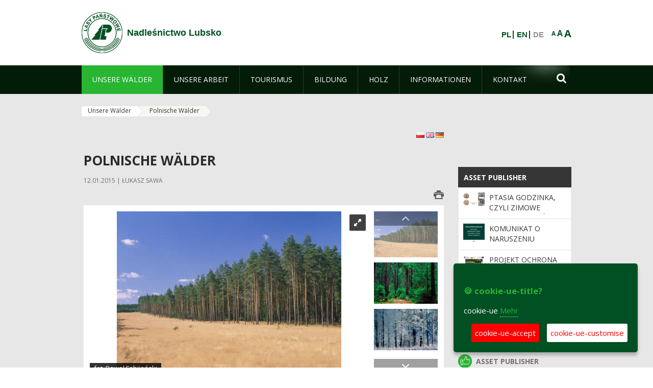

--- FILE ---
content_type: text/html;charset=UTF-8
request_url: https://lubsko.zielonagora.lasy.gov.pl/de/polskie-lasy?p_auth=E8KTCZdg&p_p_id=nfhcplanguage&p_p_lifecycle=1&p_p_state=normal&p_p_mode=view&_nfhcplanguage_struts_action=%2Flanguage%2Fview&_nfhcplanguage_redirect=%2Fde%2Fpolskie-lasy%3Fp_auth%3DJqozBRYv%26p_p_id%3Dnfhcplanguage%26p_p_lifecycle%3D1%26p_p_state%3Dnormal%26p_p_mode%3Dview%26_nfhcplanguage_struts_action%3D%252Flanguage%252Fview%26_nfhcplanguage_redirect%3D%252Fde%252Fpolskie-lasy%253Fp_p_id%253D101_INSTANCE_1M8a%2526p_p_lifecycle%253D0%2526p_p_state%253Dnormal%2526p_p_mode%253Dview%2526p_p_col_id%253Dcolumn-1%2526p_p_col_count%253D1%2526_101_INSTANCE_1M8a_languageId%253Dpl_PL%26_nfhcplanguage_languageId%3Den_GB&_nfhcplanguage_languageId=en_GB
body_size: 21398
content:
























































		<!DOCTYPE html>













































































<html class="aui ltr" dir="ltr" lang="de-DE">

<head>
    <meta http-equiv="X-UA-Compatible" content="IE=11,10,9,Edge" />
    <meta name="viewport" content="width=device-width, initial-scale=1.0" />

    <title>Polnische Wälder - Nadleśnictwo Lubsko - Lasy Państwowe</title>
    <link href='https://fonts.googleapis.com/css?family=Open+Sans:300,400,700,800&amp;subset=latin,latin-ext' rel='stylesheet' type='text/css'>

    <script type="text/javascript">
        document.createElement('picture');
    </script>
    <script src="https://lubsko.zielonagora.lasy.gov.pl/nfh-cp-tiles-theme/js/mediaCheck.0.4.6 min.js"></script>
    <script src="https://lubsko.zielonagora.lasy.gov.pl/nfh-cp-tiles-theme/js/picturefill.3.0.2.min.js" async="async"></script>
    <script src="https://lubsko.zielonagora.lasy.gov.pl/nfh-cp-tiles-theme/js/jquery-3.1.0.min.js"></script>
    <script src="https://lubsko.zielonagora.lasy.gov.pl/nfh-cp-tiles-theme/js/jquery-enlightbox.1.1.min.js"></script>
    <script src="https://lubsko.zielonagora.lasy.gov.pl/nfh-cp-tiles-theme/js/jquery.royalslider.9.5.1.min.js"></script>
    <script src="https://lubsko.zielonagora.lasy.gov.pl/nfh-cp-tiles-theme/js/js.cookie.2.0.4.js"></script>
    <script src="https://lubsko.zielonagora.lasy.gov.pl/nfh-cp-tiles-theme/js/jquery.ihavecookies.min.js"></script>
    <script src="https://lubsko.zielonagora.lasy.gov.pl/nfh-cp-tiles-theme/js/nfh-cp.js"></script>

    <script type="text/javascript">

        var _gaq = _gaq || [];
        _gaq.push(['_setAccount', 'UA-32410790-1']);
        _gaq.push(['_setDomainName', 'lasy.gov.pl']);
        _gaq.push(['_trackPageview']);

        (function() {
            var ga = document.createElement('script'); ga.type = 'text/javascript'; ga.async = true;
            ga.src = ('https:' == document.location.protocol ? 'https://ssl' : 'http://www') + '.google-analytics.com/ga.js';
            var s = document.getElementsByTagName('script')[0]; s.parentNode.insertBefore(ga, s);
        })();


        var options = {
            title: '&#x1F36A; cookie-ue-title?',
            message: 'cookie-ue',
            delay: 600,
            expires: 700,
            link: '/pliki-cookies',
            onAccept: function(){
                var myPreferences = $.fn.ihavecookies.cookie();
                console.log('Yay! The following preferences were saved...');
                console.log(myPreferences);
            },
            uncheckBoxes: true,
            acceptBtnLabel: 'cookie-ue-accept',
            advancedBtnLabel: 'cookie-ue-customise',
            moreInfoLabel: 'Mehr',
            cookieTypesTitle: 'cookie-ue-types-accept',
            fixedCookieTypeLabel: 'cookie-ue-fixed-type-label',
            fixedCookieTypeDesc: 'cookie-ue-fixed-type-desc',
            cookieTypes: [
                {
                    type: 'cookie-ue-analytics-type-label',
                    value: 'analytics',
                    description: 'cookie-ue-analytics-type-desc'
                }
            ]
        }

        $(document).ready(function() {
            $('body').ihavecookies(options);

            $('#ihavecookiesBtn').on('click', function(){
                $('body').ihavecookies(options, 'reinit');
            });
        });

//        function applyColorScheme(name) {
//            var be = $("body");
//            be.removeClass("cs-base");
//            be.removeClass("cs-contrast");
//            be.addClass(name);
//        }
        function applyFontSize(name) {
            var be = $("body");
            be.removeClass("fs-normal");
            be.removeClass("fs-large");
            be.removeClass("fs-extra-large");
            be.addClass(name);
            $(window).trigger('resize'); // refresh slider
        }
    </script>





























































<meta content="text/html; charset=UTF-8" http-equiv="content-type" />





































































	

	

	

	

	

	



<link href="https://lubsko.zielonagora.lasy.gov.pl/nfh-cp-tiles-theme/images/favicon.ico" rel="Shortcut Icon" />





	<link href="https&#x3a;&#x2f;&#x2f;lubsko&#x2e;zielonagora&#x2e;lasy&#x2e;gov&#x2e;pl&#x2f;polskie-lasy&#x3f;p_auth&#x3d;E8KTCZdg&#x26;p_p_id&#x3d;nfhcplanguage&#x26;p_p_lifecycle&#x3d;1&#x26;p_p_state&#x3d;normal&#x26;p_p_mode&#x3d;view&#x26;_nfhcplanguage_struts_action&#x3d;&#x25;2Flanguage&#x25;2Fview&#x26;_nfhcplanguage_languageId&#x3d;en_GB" rel="canonical" />

	

			
				<link href="https&#x3a;&#x2f;&#x2f;lubsko&#x2e;zielonagora&#x2e;lasy&#x2e;gov&#x2e;pl&#x2f;polskie-lasy&#x3f;p_auth&#x3d;E8KTCZdg&#x26;p_p_id&#x3d;nfhcplanguage&#x26;p_p_lifecycle&#x3d;1&#x26;p_p_state&#x3d;normal&#x26;p_p_mode&#x3d;view&#x26;_nfhcplanguage_struts_action&#x3d;&#x25;2Flanguage&#x25;2Fview&#x26;_nfhcplanguage_languageId&#x3d;en_GB" hreflang="x-default" rel="alternate" />
			

			<link href="https&#x3a;&#x2f;&#x2f;lubsko&#x2e;zielonagora&#x2e;lasy&#x2e;gov&#x2e;pl&#x2f;polskie-lasy&#x3f;p_auth&#x3d;E8KTCZdg&#x26;p_p_id&#x3d;nfhcplanguage&#x26;p_p_lifecycle&#x3d;1&#x26;p_p_state&#x3d;normal&#x26;p_p_mode&#x3d;view&#x26;_nfhcplanguage_struts_action&#x3d;&#x25;2Flanguage&#x25;2Fview&#x26;_nfhcplanguage_languageId&#x3d;en_GB" hreflang="pl-PL" rel="alternate" />

	

			

			<link href="https&#x3a;&#x2f;&#x2f;lubsko&#x2e;zielonagora&#x2e;lasy&#x2e;gov&#x2e;pl&#x2f;de&#x2f;polskie-lasy&#x3f;p_auth&#x3d;E8KTCZdg&#x26;p_p_id&#x3d;nfhcplanguage&#x26;p_p_lifecycle&#x3d;1&#x26;p_p_state&#x3d;normal&#x26;p_p_mode&#x3d;view&#x26;_nfhcplanguage_struts_action&#x3d;&#x25;2Flanguage&#x25;2Fview&#x26;_nfhcplanguage_languageId&#x3d;en_GB" hreflang="de-DE" rel="alternate" />

	

			

			<link href="https&#x3a;&#x2f;&#x2f;lubsko&#x2e;zielonagora&#x2e;lasy&#x2e;gov&#x2e;pl&#x2f;en&#x2f;polskie-lasy&#x3f;p_auth&#x3d;E8KTCZdg&#x26;p_p_id&#x3d;nfhcplanguage&#x26;p_p_lifecycle&#x3d;1&#x26;p_p_state&#x3d;normal&#x26;p_p_mode&#x3d;view&#x26;_nfhcplanguage_struts_action&#x3d;&#x25;2Flanguage&#x25;2Fview&#x26;_nfhcplanguage_languageId&#x3d;en_GB" hreflang="en-GB" rel="alternate" />

	





<link class="lfr-css-file" href="https&#x3a;&#x2f;&#x2f;lubsko&#x2e;zielonagora&#x2e;lasy&#x2e;gov&#x2e;pl&#x2f;nfh-cp-tiles-theme&#x2f;css&#x2f;aui&#x2e;css&#x3f;browserId&#x3d;other&#x26;themeId&#x3d;nfhcptilestheme_WAR_nfhcptilestheme&#x26;minifierType&#x3d;css&#x26;languageId&#x3d;de_DE&#x26;b&#x3d;6210&#x26;t&#x3d;1767876194000" rel="stylesheet" type="text/css" />

<link href="&#x2f;html&#x2f;css&#x2f;main&#x2e;css&#x3f;browserId&#x3d;other&#x26;themeId&#x3d;nfhcptilestheme_WAR_nfhcptilestheme&#x26;minifierType&#x3d;css&#x26;languageId&#x3d;de_DE&#x26;b&#x3d;6210&#x26;t&#x3d;1441787690000" rel="stylesheet" type="text/css" />









	

				<link href="https://lubsko.zielonagora.lasy.gov.pl/html/portlet/asset_publisher/css/main.css?browserId=other&amp;themeId=nfhcptilestheme_WAR_nfhcptilestheme&amp;minifierType=css&amp;languageId=de_DE&amp;b=6210&amp;t=1767989505000" rel="stylesheet" type="text/css" />

	

				<link href="https://lubsko.zielonagora.lasy.gov.pl/html/portlet/journal/css/main.css?browserId=other&amp;themeId=nfhcptilestheme_WAR_nfhcptilestheme&amp;minifierType=css&amp;languageId=de_DE&amp;b=6210&amp;t=1767989505000" rel="stylesheet" type="text/css" />

	

				<link href="https://lubsko.zielonagora.lasy.gov.pl/html/portlet/journal_content/css/main.css?browserId=other&amp;themeId=nfhcptilestheme_WAR_nfhcptilestheme&amp;minifierType=css&amp;languageId=de_DE&amp;b=6210&amp;t=1767989505000" rel="stylesheet" type="text/css" />

	

				<link href="https://lubsko.zielonagora.lasy.gov.pl/html/portlet/layouts_admin/css/main.css?browserId=other&amp;themeId=nfhcptilestheme_WAR_nfhcptilestheme&amp;minifierType=css&amp;languageId=de_DE&amp;b=6210&amp;t=1767989505000" rel="stylesheet" type="text/css" />

	

				<link href="https://lubsko.zielonagora.lasy.gov.pl/html/portlet/portlet_configuration/css/main.css?browserId=other&amp;themeId=nfhcptilestheme_WAR_nfhcptilestheme&amp;minifierType=css&amp;languageId=de_DE&amp;b=6210&amp;t=1767989505000" rel="stylesheet" type="text/css" />

	

				<link href="https://lubsko.zielonagora.lasy.gov.pl/nfh-cp-organizations-portlet/css/main.css?browserId=other&amp;themeId=nfhcptilestheme_WAR_nfhcptilestheme&amp;minifierType=css&amp;languageId=de_DE&amp;b=6210&amp;t=1767989494000" rel="stylesheet" type="text/css" />

	







<script type="text/javascript">
	// <![CDATA[
		var Liferay = {
			Browser: {
				acceptsGzip: function() {
					return true;
				},
				getMajorVersion: function() {
					return 131.0;
				},
				getRevision: function() {
					return "537.36";
				},
				getVersion: function() {
					return "131.0";
				},
				isAir: function() {
					return false;
				},
				isChrome: function() {
					return true;
				},
				isFirefox: function() {
					return false;
				},
				isGecko: function() {
					return true;
				},
				isIe: function() {
					return false;
				},
				isIphone: function() {
					return false;
				},
				isLinux: function() {
					return false;
				},
				isMac: function() {
					return true;
				},
				isMobile: function() {
					return false;
				},
				isMozilla: function() {
					return false;
				},
				isOpera: function() {
					return false;
				},
				isRtf: function() {
					return true;
				},
				isSafari: function() {
					return true;
				},
				isSun: function() {
					return false;
				},
				isWap: function() {
					return false;
				},
				isWapXhtml: function() {
					return false;
				},
				isWebKit: function() {
					return true;
				},
				isWindows: function() {
					return false;
				},
				isWml: function() {
					return false;
				}
			},

			Data: {
				NAV_SELECTOR: '#navigation',

				isCustomizationView: function() {
					return false;
				},

				notices: [
					null

					

					
				]
			},

			ThemeDisplay: {
				
					getLayoutId: function() {
						return "290";
					},
					getLayoutURL: function() {
						return "https://lubsko.zielonagora.lasy.gov.pl/de/polskie-lasy";
					},
					getParentLayoutId: function() {
						return "114";
					},
					isPrivateLayout: function() {
						return "false";
					},
					isVirtualLayout: function() {
						return false;
					},
				

				getBCP47LanguageId: function() {
					return "de-DE";
				},
				getCDNBaseURL: function() {
					return "https://lubsko.zielonagora.lasy.gov.pl";
				},
				getCDNDynamicResourcesHost: function() {
					return "";
				},
				getCDNHost: function() {
					return "";
				},
				getCompanyId: function() {
					return "10097";
				},
				getCompanyGroupId: function() {
					return "20183917";
				},
				getDefaultLanguageId: function() {
					return "pl_PL";
				},
				getDoAsUserIdEncoded: function() {
					return "";
				},
				getLanguageId: function() {
					return "de_DE";
				},
				getParentGroupId: function() {
					return "33017";
				},
				getPathContext: function() {
					return "";
				},
				getPathImage: function() {
					return "/image";
				},
				getPathJavaScript: function() {
					return "/html/js";
				},
				getPathMain: function() {
					return "/de/c";
				},
				getPathThemeImages: function() {
					return "https://lubsko.zielonagora.lasy.gov.pl/nfh-cp-tiles-theme/images";
				},
				getPathThemeRoot: function() {
					return "/nfh-cp-tiles-theme";
				},
				getPlid: function() {
					return "24910374";
				},
				getPortalURL: function() {
					return "https://lubsko.zielonagora.lasy.gov.pl";
				},
				getPortletSetupShowBordersDefault: function() {
					return true;
				},
				getScopeGroupId: function() {
					return "33017";
				},
				getScopeGroupIdOrLiveGroupId: function() {
					return "33017";
				},
				getSessionId: function() {
					
						
						
							return "";
						
					
				},
				getSiteGroupId: function() {
					return "33017";
				},
				getURLControlPanel: function() {
					return "/de/group/control_panel?refererPlid=24910374";
				},
				getURLHome: function() {
					return "https\x3a\x2f\x2flubsko\x2ezielonagora\x2elasy\x2egov\x2epl\x2fweb\x2fguest";
				},
				getUserId: function() {
					return "10105";
				},
				getUserName: function() {
					
						
						
							return "";
						
					
				},
				isAddSessionIdToURL: function() {
					return false;
				},
				isFreeformLayout: function() {
					return false;
				},
				isImpersonated: function() {
					return false;
				},
				isSignedIn: function() {
					return false;
				},
				isStateExclusive: function() {
					return false;
				},
				isStateMaximized: function() {
					return false;
				},
				isStatePopUp: function() {
					return false;
				}
			},

			PropsValues: {
				NTLM_AUTH_ENABLED: false
			}
		};

		var themeDisplay = Liferay.ThemeDisplay;

		

		Liferay.AUI = {
			getAvailableLangPath: function() {
				return 'available_languages.jsp?browserId=other&themeId=nfhcptilestheme_WAR_nfhcptilestheme&colorSchemeId=01&minifierType=js&languageId=de_DE&b=6210&t=1767989496000';
			},
			getCombine: function() {
				return true;
			},
			getComboPath: function() {
				return '/combo/?browserId=other&minifierType=&languageId=de_DE&b=6210&t=1767989496000&';
			},
			getFilter: function() {
				
					
						return 'min';
					
					
					
				
			},
			getJavaScriptRootPath: function() {
				return '/html/js';
			},
			getLangPath: function() {
				return 'aui_lang.jsp?browserId=other&themeId=nfhcptilestheme_WAR_nfhcptilestheme&colorSchemeId=01&minifierType=js&languageId=de_DE&b=6210&t=1767989496000';
			},
			getStaticResourceURLParams: function() {
				return '?browserId=other&minifierType=&languageId=de_DE&b=6210&t=1767989496000';
			}
		};

		Liferay.authToken = 'j24GYhXs';

		

		Liferay.currentURL = '\x2fde\x2fpolskie-lasy\x3fp_auth\x3dE8KTCZdg\x26p_p_id\x3dnfhcplanguage\x26p_p_lifecycle\x3d1\x26p_p_state\x3dnormal\x26p_p_mode\x3dview\x26_nfhcplanguage_struts_action\x3d\x252Flanguage\x252Fview\x26_nfhcplanguage_redirect\x3d\x252Fde\x252Fpolskie-lasy\x253Fp_auth\x253DJqozBRYv\x2526p_p_id\x253Dnfhcplanguage\x2526p_p_lifecycle\x253D1\x2526p_p_state\x253Dnormal\x2526p_p_mode\x253Dview\x2526_nfhcplanguage_struts_action\x253D\x25252Flanguage\x25252Fview\x2526_nfhcplanguage_redirect\x253D\x25252Fde\x25252Fpolskie-lasy\x25253Fp_p_id\x25253D101_INSTANCE_1M8a\x252526p_p_lifecycle\x25253D0\x252526p_p_state\x25253Dnormal\x252526p_p_mode\x25253Dview\x252526p_p_col_id\x25253Dcolumn-1\x252526p_p_col_count\x25253D1\x252526_101_INSTANCE_1M8a_languageId\x25253Dpl_PL\x2526_nfhcplanguage_languageId\x253Den_GB\x26_nfhcplanguage_languageId\x3den_GB';
		Liferay.currentURLEncoded = '\x252Fde\x252Fpolskie-lasy\x253Fp_auth\x253DE8KTCZdg\x2526p_p_id\x253Dnfhcplanguage\x2526p_p_lifecycle\x253D1\x2526p_p_state\x253Dnormal\x2526p_p_mode\x253Dview\x2526_nfhcplanguage_struts_action\x253D\x25252Flanguage\x25252Fview\x2526_nfhcplanguage_redirect\x253D\x25252Fde\x25252Fpolskie-lasy\x25253Fp_auth\x25253DJqozBRYv\x252526p_p_id\x25253Dnfhcplanguage\x252526p_p_lifecycle\x25253D1\x252526p_p_state\x25253Dnormal\x252526p_p_mode\x25253Dview\x252526_nfhcplanguage_struts_action\x25253D\x2525252Flanguage\x2525252Fview\x252526_nfhcplanguage_redirect\x25253D\x2525252Fde\x2525252Fpolskie-lasy\x2525253Fp_p_id\x2525253D101_INSTANCE_1M8a\x25252526p_p_lifecycle\x2525253D0\x25252526p_p_state\x2525253Dnormal\x25252526p_p_mode\x2525253Dview\x25252526p_p_col_id\x2525253Dcolumn-1\x25252526p_p_col_count\x2525253D1\x25252526_101_INSTANCE_1M8a_languageId\x2525253Dpl_PL\x252526_nfhcplanguage_languageId\x25253Den_GB\x2526_nfhcplanguage_languageId\x253Den_GB';
	// ]]>
</script>


	
		
			
				<script src="/html/js/barebone.jsp?browserId=other&amp;themeId=nfhcptilestheme_WAR_nfhcptilestheme&amp;colorSchemeId=01&amp;minifierType=js&amp;minifierBundleId=javascript.barebone.files&amp;languageId=de_DE&amp;b=6210&amp;t=1767989496000" type="text/javascript"></script>
			
			
		
	
	


<script type="text/javascript">
	// <![CDATA[
		

			

			
				Liferay.Portlet.list = ['101_INSTANCE_1M8a', '101_INSTANCE_x9eK', '101_INSTANCE_kCS6', '15', 'nfhcpfooterarticle2', 'nfhcpfooterarticle3', 'nfhcpfooterarticle1', '82', 'nfhcpfooterarticle4', 'nfhcpdivisions_WAR_nfhcporganizationsportlet', 'nfhcplanguage', 'nfhcpdivisionsmobile_WAR_nfhcporganizationsportlet'];
			
		

		

		
	// ]]>
</script>





	
		

			

			
				<script type="text/javascript">
					(function(i, s, o, g, r, a, m) {
						i['GoogleAnalyticsObject'] = r;

						i[r] = i[r] || function() {
							var arrayValue = i[r].q || [];

							i[r].q = arrayValue;

							(i[r].q).push(arguments);
						};

						i[r].l = 1 * new Date();

						a = s.createElement(o);
						m = s.getElementsByTagName(o)[0];
						a.async = 1;
						a.src = g;
						m.parentNode.insertBefore(a, m);
					})(window, document, 'script', '//www.google-analytics.com/analytics.js', 'ga');

					ga('create', 'UA-15417295-4', 'auto');
					ga('send', 'pageview');
				</script>
			
		
		
	



	
		
		

			

			
		
	










	

				<script src="https://lubsko.zielonagora.lasy.gov.pl/html/portlet/journal/js/main.js?browserId=other&amp;minifierType=js&amp;languageId=de_DE&amp;b=6210&amp;t=1767989505000" type="text/javascript"></script>

	

				<script src="https://lubsko.zielonagora.lasy.gov.pl/html/portlet/journal/js/navigation.js?browserId=other&amp;minifierType=js&amp;languageId=de_DE&amp;b=6210&amp;t=1767989505000" type="text/javascript"></script>

	









	
	<meta property="og:type" content="article">
	<meta property="og:title" content="Polnische Wälder">
	<meta property="og:description" content="Polen gehört in Bezug auf die Waldfläche zur europäischen Spitze. Diese nimmt mit 9,1 Mio. ha 29,2 % der Gesamtfläche ein. Die Mehrheit der Wälder sind Staatseigentum, das durch den Staatsforstbetrieb „Lasy Państwowe" („Staatsforste") (PGL LP) verwaltet wird.">
	
		<meta property="og:image" content="/image/journal/article?img_id=26120219&t=1421056887051">
	






<link class="lfr-css-file" href="https&#x3a;&#x2f;&#x2f;lubsko&#x2e;zielonagora&#x2e;lasy&#x2e;gov&#x2e;pl&#x2f;nfh-cp-tiles-theme&#x2f;css&#x2f;main&#x2e;css&#x3f;browserId&#x3d;other&#x26;themeId&#x3d;nfhcptilestheme_WAR_nfhcptilestheme&#x26;minifierType&#x3d;css&#x26;languageId&#x3d;de_DE&#x26;b&#x3d;6210&#x26;t&#x3d;1767876194000" rel="stylesheet" type="text/css" />








	<style type="text/css">

		

			

		

			

				

					

#p_p_id_101_INSTANCE_x9eK_ .portlet {
border-width:;
border-style:
}




				

			

		

			

				

					

#p_p_id_101_INSTANCE_kCS6_ .portlet {
border-width:;
border-style:
}




				

			

		

			

		

			

		

			

		

			

		

			

		

			

		

			

		

			

		

			

		

			

		

			

		

			

		

			

		

	</style>



</head>

<body class="cs-base yui3-skin-sam controls-visible signed-out public-page organization-site group-33017 cp-pklp-app">
    <script type="text/javascript">
        var fs = Cookies.get("fbsFontSize");
        if (fs) {
            applyFontSize(fs);
        }

        function setFontSize(name) {
            // definicja funkcji applyFontSize w head
            applyFontSize(name);
            Cookies.set("fbsFontSize", name);
        }
    </script>

    <a href="#main-content" id="skip-to-content">Zum Inhalt wechseln</a>

    


























































































































    <div id="page">

        <header id="header" class="$header_css_class" role="banner">
            <div id="header-table">
                <div id="header-organization">
                    <a href="https://lubsko.zielonagora.lasy.gov.pl/de" title="Nadleśnictwo Lubsko" class="logo">
                        <picture>
                                <!--[if IE 9]><video style="display: none;"><![endif]-->
                                <source srcset="https://lubsko.zielonagora.lasy.gov.pl/nfh-cp-tiles-theme/images/nfh-cp/logo-80x80.png" media="(max-width: 979px)" />
                                <source srcset="https://lubsko.zielonagora.lasy.gov.pl/nfh-cp-tiles-theme/images/nfh-cp/logo-80x80.png" media="(min-width: 980px)" />
                                <!--[if IE 9]></video><![endif]-->
                                <img srcset="https://lubsko.zielonagora.lasy.gov.pl/nfh-cp-tiles-theme/images/nfh-cp/logo-80x80.png" alt="Logo" />
                        </picture>
                    </a>
                    <a href="https://lubsko.zielonagora.lasy.gov.pl/de" title="Nadleśnictwo Lubsko" class="name"><span>Nadleśnictwo Lubsko</span></a>
                </div>
                <div id="header-banner">
                    <a href="https://www.lasy.gov.pl/" target="_blank"><img alt="national-forests-holding" src="https://lubsko.zielonagora.lasy.gov.pl/nfh-cp-tiles-theme/images/nfh-cp/banner-180x44.png"/></a>
                </div>
                <div id="header-localization">
                    <ul id="header-accessability">
                        <li id="button-normal-font" title="normal-font"><button href="#" onclick="setFontSize('fs-normal');return false;">A</button></li>
                        <li id="button-large-font" title="large-font"><button href="#" onclick="setFontSize('fs-large');return false;">A</button></li>
                        <li id="button-extra-large-font" title="extra-large-font"><button href="#" onclick="setFontSize('fs-extra-large');return false;">A</button></li>
                    </ul>
                    



























































	

	<div class="portlet-boundary portlet-boundary_nfhcplanguage_  portlet-static portlet-static-end portlet-borderless portlet-language " id="p_p_id_nfhcplanguage_" >
		<span id="p_nfhcplanguage"></span>



	
	
	

		


























































	
	
	
	
	

		

		
			
			

				

				<div class="portlet-borderless-container" >
					

					


	<div class="portlet-body">



	
		
			
			
				
					



















































































































































































	

				

				
					
					
						


	
	
		






























































































































	
	

		

			
				
					
						
						
							<a href="https&#x3a;&#x2f;&#x2f;lubsko&#x2e;zielonagora&#x2e;lasy&#x2e;gov&#x2e;pl&#x2f;de&#x2f;polskie-lasy&#x3f;p_auth&#x3d;j24GYhXs&#x26;p_p_id&#x3d;nfhcplanguage&#x26;p_p_lifecycle&#x3d;1&#x26;p_p_state&#x3d;normal&#x26;p_p_mode&#x3d;view&#x26;_nfhcplanguage_struts_action&#x3d;&#x25;2Flanguage&#x25;2Fview&#x26;_nfhcplanguage_redirect&#x3d;&#x25;2Fde&#x25;2Fpolskie-lasy&#x25;3Fp_auth&#x25;3DE8KTCZdg&#x25;26p_p_id&#x25;3Dnfhcplanguage&#x25;26p_p_lifecycle&#x25;3D1&#x25;26p_p_state&#x25;3Dnormal&#x25;26p_p_mode&#x25;3Dview&#x25;26_nfhcplanguage_struts_action&#x25;3D&#x25;252Flanguage&#x25;252Fview&#x25;26_nfhcplanguage_redirect&#x25;3D&#x25;252Fde&#x25;252Fpolskie-lasy&#x25;253Fp_auth&#x25;253DJqozBRYv&#x25;2526p_p_id&#x25;253Dnfhcplanguage&#x25;2526p_p_lifecycle&#x25;253D1&#x25;2526p_p_state&#x25;253Dnormal&#x25;2526p_p_mode&#x25;253Dview&#x25;2526_nfhcplanguage_struts_action&#x25;253D&#x25;25252Flanguage&#x25;25252Fview&#x25;2526_nfhcplanguage_redirect&#x25;253D&#x25;25252Fde&#x25;25252Fpolskie-lasy&#x25;25253Fp_p_id&#x25;25253D101_INSTANCE_1M8a&#x25;252526p_p_lifecycle&#x25;25253D0&#x25;252526p_p_state&#x25;25253Dnormal&#x25;252526p_p_mode&#x25;25253Dview&#x25;252526p_p_col_id&#x25;25253Dcolumn-1&#x25;252526p_p_col_count&#x25;25253D1&#x25;252526_101_INSTANCE_1M8a_languageId&#x25;25253Dpl_PL&#x25;2526_nfhcplanguage_languageId&#x25;253Den_GB&#x25;26_nfhcplanguage_languageId&#x25;3Den_GB&#x26;_nfhcplanguage_languageId&#x3d;pl_PL" class="taglib-language-list-text" lang="pl-PL" >PL</a>
						
					
				
				
			

		

			
				
					
						
						
							<a href="https&#x3a;&#x2f;&#x2f;lubsko&#x2e;zielonagora&#x2e;lasy&#x2e;gov&#x2e;pl&#x2f;de&#x2f;polskie-lasy&#x3f;p_auth&#x3d;j24GYhXs&#x26;p_p_id&#x3d;nfhcplanguage&#x26;p_p_lifecycle&#x3d;1&#x26;p_p_state&#x3d;normal&#x26;p_p_mode&#x3d;view&#x26;_nfhcplanguage_struts_action&#x3d;&#x25;2Flanguage&#x25;2Fview&#x26;_nfhcplanguage_redirect&#x3d;&#x25;2Fde&#x25;2Fpolskie-lasy&#x25;3Fp_auth&#x25;3DE8KTCZdg&#x25;26p_p_id&#x25;3Dnfhcplanguage&#x25;26p_p_lifecycle&#x25;3D1&#x25;26p_p_state&#x25;3Dnormal&#x25;26p_p_mode&#x25;3Dview&#x25;26_nfhcplanguage_struts_action&#x25;3D&#x25;252Flanguage&#x25;252Fview&#x25;26_nfhcplanguage_redirect&#x25;3D&#x25;252Fde&#x25;252Fpolskie-lasy&#x25;253Fp_auth&#x25;253DJqozBRYv&#x25;2526p_p_id&#x25;253Dnfhcplanguage&#x25;2526p_p_lifecycle&#x25;253D1&#x25;2526p_p_state&#x25;253Dnormal&#x25;2526p_p_mode&#x25;253Dview&#x25;2526_nfhcplanguage_struts_action&#x25;253D&#x25;25252Flanguage&#x25;25252Fview&#x25;2526_nfhcplanguage_redirect&#x25;253D&#x25;25252Fde&#x25;25252Fpolskie-lasy&#x25;25253Fp_p_id&#x25;25253D101_INSTANCE_1M8a&#x25;252526p_p_lifecycle&#x25;25253D0&#x25;252526p_p_state&#x25;25253Dnormal&#x25;252526p_p_mode&#x25;25253Dview&#x25;252526p_p_col_id&#x25;25253Dcolumn-1&#x25;252526p_p_col_count&#x25;25253D1&#x25;252526_101_INSTANCE_1M8a_languageId&#x25;25253Dpl_PL&#x25;2526_nfhcplanguage_languageId&#x25;253Den_GB&#x25;26_nfhcplanguage_languageId&#x25;3Den_GB&#x26;_nfhcplanguage_languageId&#x3d;en_GB" class="taglib-language-list-text" lang="en-GB" >EN</a>
						
					
				
				
			

		

			
				
					
						
							<span class="taglib-language-list-text last" lang="de-DE">DE</span>
						
						
					
				
				
			

		

	

	

					
				
			
		
	
	



	</div>

				</div>

				
			
		
	


	







	</div>





                </div>
            </div>
            <div id="header-buttons" role="presentation">
                <a id="header-button-select-organization" href="#" class="button"><span><span>select-division</span></span></a>
                <a id="header-button-search" href="#" class="button"><span><span class="fa fa-2x">&#xf002;</span><br/><span>Suchen</span></span></a>
                <a id="header-button-navigation" href="#" class="button"><span><span class="fa fa-2x">&#xf0c9;</span><br/><span>Menü</span></span></a>
            </div>
            <div id="header-divisions" class="open" role="presentation">
                



























































	

	<div class="portlet-boundary portlet-boundary_nfhcpdivisionsmobile_WAR_nfhcporganizationsportlet_  portlet-static portlet-static-end portlet-borderless nfh-divisions-portlet " id="p_p_id_nfhcpdivisionsmobile_WAR_nfhcporganizationsportlet_" >
		<span id="p_nfhcpdivisionsmobile_WAR_nfhcporganizationsportlet"></span>



	
	
	

		

			
				
					


























































	
	
	
	
	

		

		
			
			

				

				<div class="portlet-borderless-container" >
					

					


	<div class="portlet-body">



	
		
			
			
				
					



















































































































































































	

				

				
					
					
						


	

		











































 



<div class="divisions tile-1h">

    <div class="subtitle"><span>divisions-and-others</span></div>

    











































































<div class="control-group input-select-wrapper">
	

	

	<select class="aui-field-select"  id="_nfhcpdivisionsmobile_WAR_nfhcporganizationsportlet_divisions"  name="_nfhcpdivisionsmobile_WAR_nfhcporganizationsportlet_divisions"   title="divisions"  >
		

		
        







































































<option class=""    value=""  >


	Auswahl
</option>
        
        







































































<option class=""    value="/web/rdlp_zielonagora"  >


	Regionalna Dyrekcja Lasów Państwowych w Zielonej Górze
</option>
        
        







































































<option class=""    value="/web/babimost1"  >


	Nadleśnictwo Babimost
</option>
        
        







































































<option class=""    value="/web/brzozka1"  >


	Nadleśnictwo Brzózka
</option>
        
        







































































<option class=""    value="/web/bytnica"  >


	Nadleśnictwo Bytnica
</option>
        
        







































































<option class=""    value="/web/1226076"  >


	Nadleśnictwo Cybinka
</option>
        
        







































































<option class=""    value="/web/gubin1"  >


	Nadleśnictwo Gubin
</option>
        
        







































































<option class=""    value="/web/krosno1"  >


	Nadleśnictwo Krosno
</option>
        
        







































































<option class=""    value="/web/krzystkowice1"  >


	Nadleśnictwo Krzystkowice
</option>
        
        







































































<option class=""    value="/web/lipinki1"  >


	Nadleśnictwo Lipinki
</option>
        
        







































































<option class=""    value="/web/lubsko1"  >


	Nadleśnictwo Lubsko
</option>
        
        







































































<option class=""    value="/web/nowa_sol"  >


	Nadleśnictwo Nowa Sól
</option>
        
        







































































<option class=""    value="/web/przytok1"  >


	Nadleśnictwo Przytok
</option>
        
        







































































<option class=""    value="/web/sulechow1"  >


	Nadleśnictwo Sulechów
</option>
        
        







































































<option class=""    value="/web/szprotawa1"  >


	Nadleśnictwo Szprotawa
</option>
        
        







































































<option class=""    value="/web/slawa_slaska"  >


	Nadleśnictwo Sława Śląska
</option>
        
        







































































<option class=""    value="/web/torzym1"  >


	Nadleśnictwo Torzym
</option>
        
        







































































<option class=""    value="/web/wolsztyn1"  >


	Nadleśnictwo Wolsztyn
</option>
        
        







































































<option class=""    value="/web/wymiarki1"  >


	Nadleśnictwo Wymiarki
</option>
        
        







































































<option class=""    value="/web/1226326"  >


	Nadleśnictwo Zielona Góra
</option>
        
        







































































<option class=""    value="/web/swiebodzin1"  >


	Nadleśnictwo Świebodzin
</option>
        
        







































































<option class=""    value="/web/zegan1"  >


	Nadleśnictwo Żagań
</option>
        
        







































































<option class=""    value="/web/otlswiebodzin"  >


	Ośrodek Transportu Leśnego w Świebodzinie
</option>
        
        







































































<option class=""    value="/web/osrodek-lagow"  >


	Ośrodek Wypoczynkowy "Leśnik" w Łagowie
</option>
        
        







































































<option class=""    value="/web/ptl_zielonagora"  >


	Polskie Towarzystwo Leśne oddział Zielona Góra
</option>
        
        







































































<option class=""    value="/web/sport-rdlp-zielona-gora"  >


	Sport RDLP Zielona Góra
</option>
        
        







































































<option class=""    value="/web/sitlid_zielonagora"  >


	Stowarzyszenie Inżynierów i Techników Leśnictwa i Drzewnictwa w Zielonej Górze
</option>
        
    











































































	</select>

	

	
</div>

    <div class="button-holder">
        <a class="button button-go">
            <span class="text">go-2</span><span class="icon fa fa-2x">&#xf105;</span>
        </a>
    </div>
</div>

	
	

					
				
			
		
	
	



	</div>

				</div>

				
			
		
	

				
				
			

		

	







	</div>





            </div>
        </header>

        <div id="navigation-top">

<nav class="sort-pages modify-pages" role="navigation">

    <ul aria-label="Site-Seiten" role="menubar" class="level-1">

                <li aria-selected='true' class="selected has-children" id="layout_114" role="presentation">
                    <a tabindex="0" aria-labelledby="layout_114" aria-haspopup='true' href="https&#x3a;&#x2f;&#x2f;lubsko&#x2e;zielonagora&#x2e;lasy&#x2e;gov&#x2e;pl&#x2f;de&#x2f;nasze-lasy"  role="menuitem"><span>























































 Unsere Wälder</span></a>
                        <a tabindex="-1" href="#" class="toggle-navigation-button"><span class="fa"></span></a>
                        <ul role="menu" class="level-2">

                                <li  class="" id="layout_115" role="presentation">
                                    <a tabindex="0" aria-labelledby="layout_115" href="https&#x3a;&#x2f;&#x2f;lubsko&#x2e;zielonagora&#x2e;lasy&#x2e;gov&#x2e;pl&#x2f;de&#x2f;lasy-nadlesnictwa"  role="menuitem">Wälder der Oberförsterei </a>
                                </li>

                                <li  class=" has-children" id="layout_117" role="presentation">
                                    <a tabindex="0" aria-labelledby="layout_117" href="https&#x3a;&#x2f;&#x2f;lubsko&#x2e;zielonagora&#x2e;lasy&#x2e;gov&#x2e;pl&#x2f;de&#x2f;lesny-kompleks-promocyjny-bory-lubuskie-"  role="menuitem">Wald-Werbekomplex &#034;Bory Lubuskie&#034; </a>
                                        <a tabindex="-1" href="#" class="toggle-navigation-button"><span class="fa"></span></a>
                                        <ul role="menu" class="level-3">

                                                <li  class="" id="layout_379" role="presentation">
                                                    <a tabindex="0" aria-labelledby="layout_379" href="https&#x3a;&#x2f;&#x2f;lubsko&#x2e;zielonagora&#x2e;lasy&#x2e;gov&#x2e;pl&#x2f;de&#x2f;30-lat-lkp-bory-lubuskie"  role="menuitem">30 lat LKP Bory Lubuskie </a>
                                                </li>

                                                <li  class="" id="layout_366" role="presentation">
                                                    <a tabindex="0" aria-labelledby="layout_366" href="https&#x3a;&#x2f;&#x2f;lubsko&#x2e;zielonagora&#x2e;lasy&#x2e;gov&#x2e;pl&#x2f;de&#x2f;rada-naukowo-spoleczna"  role="menuitem">Rada Naukowo-Społeczna </a>
                                                </li>

                                                <li  class=" last" id="layout_347" role="presentation">
                                                    <a tabindex="0" aria-labelledby="layout_347" href="https&#x3a;&#x2f;&#x2f;lubsko&#x2e;zielonagora&#x2e;lasy&#x2e;gov&#x2e;pl&#x2f;de&#x2f;lesne-gospodarstwa-weglowe"  role="menuitem">Leśne Gospodarstwa Węglowe </a>
                                                </li>
                                        </ul>
                                </li>

                                <li  class="" id="layout_119" role="presentation">
                                    <a tabindex="0" aria-labelledby="layout_119" href="https&#x3a;&#x2f;&#x2f;www&#x2e;bdl&#x2e;lasy&#x2e;gov&#x2e;pl&#x2f;portal&#x2f;mapy" target="_blank" role="menuitem">Waldkarte  <span class="hide-accessible">(Öffnet neues Fenster)</span> </a>
                                </li>

                                <li aria-selected='true' class="selected" id="layout_290" role="presentation">
                                    <a tabindex="0" aria-labelledby="layout_290" href="https&#x3a;&#x2f;&#x2f;lubsko&#x2e;zielonagora&#x2e;lasy&#x2e;gov&#x2e;pl&#x2f;de&#x2f;polskie-lasy"  role="menuitem">Polnische Wälder </a>
                                </li>

                                <li  class=" last" id="layout_291" role="presentation">
                                    <a tabindex="0" aria-labelledby="layout_291" href="https&#x3a;&#x2f;&#x2f;lubsko&#x2e;zielonagora&#x2e;lasy&#x2e;gov&#x2e;pl&#x2f;de&#x2f;pgl-lasy-panstwowe"  role="menuitem">PGL Staatsforste </a>
                                </li>
                        </ul>
                </li>

                <li  class=" has-children" id="layout_120" role="presentation">
                    <a tabindex="0" aria-labelledby="layout_120"  href="https&#x3a;&#x2f;&#x2f;lubsko&#x2e;zielonagora&#x2e;lasy&#x2e;gov&#x2e;pl&#x2f;de&#x2f;nasza-praca"  role="menuitem"><span>























































 Unsere Arbeit</span></a>
                        <a tabindex="-1" href="#" class="toggle-navigation-button"><span class="fa"></span></a>
                        <ul role="menu" class="level-2">

                                <li  class=" has-children" id="layout_121" role="presentation">
                                    <a tabindex="0" aria-labelledby="layout_121" href="https&#x3a;&#x2f;&#x2f;lubsko&#x2e;zielonagora&#x2e;lasy&#x2e;gov&#x2e;pl&#x2f;de&#x2f;o-nadlesnictwie"  role="menuitem">Oberförsterei </a>
                                        <a tabindex="-1" href="#" class="toggle-navigation-button"><span class="fa"></span></a>
                                        <ul role="menu" class="level-3">

                                                <li  class="" id="layout_122" role="presentation">
                                                    <a tabindex="0" aria-labelledby="layout_122" href="https&#x3a;&#x2f;&#x2f;lubsko&#x2e;zielonagora&#x2e;lasy&#x2e;gov&#x2e;pl&#x2f;de&#x2f;polozenie"  role="menuitem">Lage </a>
                                                </li>

                                                <li  class="" id="layout_123" role="presentation">
                                                    <a tabindex="0" aria-labelledby="layout_123" href="https&#x3a;&#x2f;&#x2f;lubsko&#x2e;zielonagora&#x2e;lasy&#x2e;gov&#x2e;pl&#x2f;de&#x2f;galeria-zdjec"  role="menuitem">Fotogalerie </a>
                                                </li>

                                                <li  class="" id="layout_124" role="presentation">
                                                    <a tabindex="0" aria-labelledby="layout_124" href="https&#x3a;&#x2f;&#x2f;lubsko&#x2e;zielonagora&#x2e;lasy&#x2e;gov&#x2e;pl&#x2f;de&#x2f;historia"  role="menuitem">Geschichte </a>
                                                </li>

                                                <li  class="" id="layout_228" role="presentation">
                                                    <a tabindex="0" aria-labelledby="layout_228" href="https&#x3a;&#x2f;&#x2f;lubsko&#x2e;zielonagora&#x2e;lasy&#x2e;gov&#x2e;pl&#x2f;de&#x2f;organizacja-nadlesnictwa"  role="menuitem">Organisation der Oberförsterei </a>
                                                </li>

                                                <li  class=" has-children" id="layout_126" role="presentation">
                                                    <a tabindex="0" aria-labelledby="layout_126" href="https&#x3a;&#x2f;&#x2f;lubsko&#x2e;zielonagora&#x2e;lasy&#x2e;gov&#x2e;pl&#x2f;de&#x2f;projekty-i-fundusze"  role="menuitem">EU-Projekte und Fonds </a>
                                                        <a tabindex="-1" href="#" class="toggle-navigation-button"><span class="fa"></span></a>
                                                        <ul role="menu" class="level-4">
    
                                                                <li  class=" last" id="layout_367" role="presentation">
                                                                    <a tabindex="0" aria-labelledby="layout_367" href="https&#x3a;&#x2f;&#x2f;www&#x2e;ckps&#x2e;lasy&#x2e;gov&#x2e;pl&#x2f;aktualnosci&#x2f;-&#x2f;asset_publisher&#x2f;HTXX9aadlRBB&#x2f;content&#x2f;projekt-ppoz-zakonczony"  role="menuitem">Krajowy projekt PPOŻ </a>
                                                                </li>
                                                        </ul>
                                                </li>

                                                <li  class=" has-children" id="layout_321" role="presentation">
                                                    <a tabindex="0" aria-labelledby="layout_321" href="https&#x3a;&#x2f;&#x2f;lubsko&#x2e;zielonagora&#x2e;lasy&#x2e;gov&#x2e;pl&#x2f;de&#x2f;park-pszczeli"  role="menuitem">Bienenpark </a>
                                                        <a tabindex="-1" href="#" class="toggle-navigation-button"><span class="fa"></span></a>
                                                        <ul role="menu" class="level-4">
    
                                                                <li  class="" id="layout_322" role="presentation">
                                                                    <a tabindex="0" aria-labelledby="layout_322" href="https&#x3a;&#x2f;&#x2f;lubsko&#x2e;zielonagora&#x2e;lasy&#x2e;gov&#x2e;pl&#x2f;de&#x2f;park-pszczeli-czesc-2"  role="menuitem">Bienenpark - Teil 2 </a>
                                                                </li>
    
                                                                <li  class=" last" id="layout_324" role="presentation">
                                                                    <a tabindex="0" aria-labelledby="layout_324" href="https&#x3a;&#x2f;&#x2f;lubsko&#x2e;zielonagora&#x2e;lasy&#x2e;gov&#x2e;pl&#x2f;de&#x2f;park-pszczeli-czesc-3-wiosna-2020-r&#x2e;"  role="menuitem">Bienenpark - Teil 3 </a>
                                                                </li>
                                                        </ul>
                                                </li>

                                                <li  class=" last" id="layout_308" role="presentation">
                                                    <a tabindex="0" aria-labelledby="layout_308" href="https&#x3a;&#x2f;&#x2f;lubsko&#x2e;zielonagora&#x2e;lasy&#x2e;gov&#x2e;pl&#x2f;de&#x2f;wspolpraca"  role="menuitem">Zusammenarbeit </a>
                                                </li>
                                        </ul>
                                </li>

                                <li  class="" id="layout_209" role="presentation">
                                    <a tabindex="0" aria-labelledby="layout_209" href="https&#x3a;&#x2f;&#x2f;lubsko&#x2e;zielonagora&#x2e;lasy&#x2e;gov&#x2e;pl&#x2f;de&#x2f;zasoby-lesne"  role="menuitem">Waldressourcen </a>
                                </li>

                                <li  class="" id="layout_210" role="presentation">
                                    <a tabindex="0" aria-labelledby="layout_210" href="https&#x3a;&#x2f;&#x2f;lubsko&#x2e;zielonagora&#x2e;lasy&#x2e;gov&#x2e;pl&#x2f;de&#x2f;hodowla-lasu1"  role="menuitem">Waldbau </a>
                                </li>

                                <li  class=" has-children" id="layout_211" role="presentation">
                                    <a tabindex="0" aria-labelledby="layout_211" href="https&#x3a;&#x2f;&#x2f;lubsko&#x2e;zielonagora&#x2e;lasy&#x2e;gov&#x2e;pl&#x2f;de&#x2f;ochrona-lasu1"  role="menuitem">Forstschutz </a>
                                        <a tabindex="-1" href="#" class="toggle-navigation-button"><span class="fa"></span></a>
                                        <ul role="menu" class="level-3">

                                                <li  class=" has-children last" id="layout_236" role="presentation">
                                                    <a tabindex="0" aria-labelledby="layout_236" href="https&#x3a;&#x2f;&#x2f;lubsko&#x2e;zielonagora&#x2e;lasy&#x2e;gov&#x2e;pl&#x2f;de&#x2f;ochrona-przeciwpozarowa"  role="menuitem">Waldbrandschutz </a>
                                                        <a tabindex="-1" href="#" class="toggle-navigation-button"><span class="fa"></span></a>
                                                        <ul role="menu" class="level-4">
    
                                                                <li  class=" last" id="layout_353" role="presentation">
                                                                    <a tabindex="0" aria-labelledby="layout_353" href="https&#x3a;&#x2f;&#x2f;lubsko&#x2e;zielonagora&#x2e;lasy&#x2e;gov&#x2e;pl&#x2f;de&#x2f;wielki-pozar-lasu-zasieki-1982"  role="menuitem">Wielki pożar lasu - Zasieki 1982 </a>
                                                                </li>
                                                        </ul>
                                                </li>
                                        </ul>
                                </li>

                                <li  class=" has-children" id="layout_133" role="presentation">
                                    <a tabindex="0" aria-labelledby="layout_133" href="https&#x3a;&#x2f;&#x2f;lubsko&#x2e;zielonagora&#x2e;lasy&#x2e;gov&#x2e;pl&#x2f;de&#x2f;ochrona-przyrody"  role="menuitem">Naturschutz </a>
                                        <a tabindex="-1" href="#" class="toggle-navigation-button"><span class="fa"></span></a>
                                        <ul role="menu" class="level-3">

                                                <li  class="" id="layout_233" role="presentation">
                                                    <a tabindex="0" aria-labelledby="layout_233" href="https&#x3a;&#x2f;&#x2f;lubsko&#x2e;zielonagora&#x2e;lasy&#x2e;gov&#x2e;pl&#x2f;de&#x2f;rezerwaty"  role="menuitem">Naturschutzgebiet </a>
                                                </li>

                                                <li  class="" id="layout_135" role="presentation">
                                                    <a tabindex="0" aria-labelledby="layout_135" href="https&#x3a;&#x2f;&#x2f;lubsko&#x2e;zielonagora&#x2e;lasy&#x2e;gov&#x2e;pl&#x2f;de&#x2f;parki-krajobrazowe"  role="menuitem">Landschaftsschutzparks </a>
                                                </li>

                                                <li  class="" id="layout_136" role="presentation">
                                                    <a tabindex="0" aria-labelledby="layout_136" href="https&#x3a;&#x2f;&#x2f;lubsko&#x2e;zielonagora&#x2e;lasy&#x2e;gov&#x2e;pl&#x2f;de&#x2f;obszary-chronionego-krajobrazu"  role="menuitem">Landschaftsschutzgebiete </a>
                                                </li>

                                                <li  class="" id="layout_137" role="presentation">
                                                    <a tabindex="0" aria-labelledby="layout_137" href="https&#x3a;&#x2f;&#x2f;lubsko&#x2e;zielonagora&#x2e;lasy&#x2e;gov&#x2e;pl&#x2f;de&#x2f;obszary-natura-2000"  role="menuitem">Natura 2000-Gebiete </a>
                                                </li>

                                                <li  class="" id="layout_138" role="presentation">
                                                    <a tabindex="0" aria-labelledby="layout_138" href="https&#x3a;&#x2f;&#x2f;lubsko&#x2e;zielonagora&#x2e;lasy&#x2e;gov&#x2e;pl&#x2f;de&#x2f;pomniki-przyrody"  role="menuitem">Naturdenkmale </a>
                                                </li>

                                                <li  class="" id="layout_139" role="presentation">
                                                    <a tabindex="0" aria-labelledby="layout_139" href="https&#x3a;&#x2f;&#x2f;lubsko&#x2e;zielonagora&#x2e;lasy&#x2e;gov&#x2e;pl&#x2f;de&#x2f;uzytki-ekologiczne"  role="menuitem">Ökologische Nutzflächen </a>
                                                </li>

                                                <li  class="" id="layout_230" role="presentation">
                                                    <a tabindex="0" aria-labelledby="layout_230" href="https&#x3a;&#x2f;&#x2f;lubsko&#x2e;zielonagora&#x2e;lasy&#x2e;gov&#x2e;pl&#x2f;de&#x2f;zespol-przyrodniczo-krajobrazowy"  role="menuitem">Natur- Landschaftskomplex </a>
                                                </li>

                                                <li  class=" last" id="layout_234" role="presentation">
                                                    <a tabindex="0" aria-labelledby="layout_234" href="https&#x3a;&#x2f;&#x2f;lubsko&#x2e;zielonagora&#x2e;lasy&#x2e;gov&#x2e;pl&#x2f;de&#x2f;ochrona-gatunkowa"  role="menuitem">Pflanzenartenschutz </a>
                                                </li>
                                        </ul>
                                </li>

                                <li  class="" id="layout_212" role="presentation">
                                    <a tabindex="0" aria-labelledby="layout_212" href="https&#x3a;&#x2f;&#x2f;lubsko&#x2e;zielonagora&#x2e;lasy&#x2e;gov&#x2e;pl&#x2f;de&#x2f;uzytkowanie-lasu1"  role="menuitem">Waldnutzung </a>
                                </li>

                                <li  class="" id="layout_213" role="presentation">
                                    <a tabindex="0" aria-labelledby="layout_213" href="https&#x3a;&#x2f;&#x2f;lubsko&#x2e;zielonagora&#x2e;lasy&#x2e;gov&#x2e;pl&#x2f;de&#x2f;urzadzanie-lasu1"  role="menuitem">Waldplan </a>
                                </li>

                                <li  class="" id="layout_214" role="presentation">
                                    <a tabindex="0" aria-labelledby="layout_214" href="https&#x3a;&#x2f;&#x2f;lubsko&#x2e;zielonagora&#x2e;lasy&#x2e;gov&#x2e;pl&#x2f;de&#x2f;lowiectwo1"  role="menuitem">Jagdwesen </a>
                                </li>

                                <li  class="" id="layout_215" role="presentation">
                                    <a tabindex="0" aria-labelledby="layout_215" href="http&#x3a;&#x2f;&#x2f;www&#x2e;zielonagora&#x2e;lasy&#x2e;gov&#x2e;pl&#x2f;certyfikaty" target="_blank" role="menuitem">Zertifikate  <span class="hide-accessible">(Öffnet neues Fenster)</span> </a>
                                </li>

                                <li  class=" last" id="layout_216" role="presentation">
                                    <a tabindex="0" aria-labelledby="layout_216" href="https&#x3a;&#x2f;&#x2f;lubsko&#x2e;zielonagora&#x2e;lasy&#x2e;gov&#x2e;pl&#x2f;de&#x2f;nadzor-nad-lasami-niepanstwowymi1"  role="menuitem">Aufsicht über die nichtstaatlichen Wälder </a>
                                </li>
                        </ul>
                </li>

                <li  class=" has-children" id="layout_142" role="presentation">
                    <a tabindex="0" aria-labelledby="layout_142"  href="https&#x3a;&#x2f;&#x2f;lubsko&#x2e;zielonagora&#x2e;lasy&#x2e;gov&#x2e;pl&#x2f;de&#x2f;turystyka"  role="menuitem"><span>























































 Tourismus</span></a>
                        <a tabindex="-1" href="#" class="toggle-navigation-button"><span class="fa"></span></a>
                        <ul role="menu" class="level-2">

                                <li  class=" has-children" id="layout_229" role="presentation">
                                    <a tabindex="0" aria-labelledby="layout_229" href="https&#x3a;&#x2f;&#x2f;lubsko&#x2e;zielonagora&#x2e;lasy&#x2e;gov&#x2e;pl&#x2f;de&#x2f;walory-turystyczne"  role="menuitem">Touristische Highlights </a>
                                        <a tabindex="-1" href="#" class="toggle-navigation-button"><span class="fa"></span></a>
                                        <ul role="menu" class="level-3">

                                                <li  class="" id="layout_309" role="presentation">
                                                    <a tabindex="0" aria-labelledby="layout_309" href="https&#x3a;&#x2f;&#x2f;lubsko&#x2e;zielonagora&#x2e;lasy&#x2e;gov&#x2e;pl&#x2f;de&#x2f;zasady-wyprawy-do-lasu"  role="menuitem">Prinzipien einer Reise in den Wald </a>
                                                </li>

                                                <li  class="" id="layout_371" role="presentation">
                                                    <a tabindex="0" aria-labelledby="layout_371" href="https&#x3a;&#x2f;&#x2f;lubsko&#x2e;zielonagora&#x2e;lasy&#x2e;gov&#x2e;pl&#x2f;de&#x2f;trasa-od-sasa-do-lasa-"  role="menuitem">Trasa &#034;Od Sasa do lasa&#034; </a>
                                                </li>

                                                <li  class=" last" id="layout_310" role="presentation">
                                                    <a tabindex="0" aria-labelledby="layout_310" href="https&#x3a;&#x2f;&#x2f;lubsko&#x2e;zielonagora&#x2e;lasy&#x2e;gov&#x2e;pl&#x2f;de&#x2f;szlaki-konne"  role="menuitem">Reitwege </a>
                                                </li>
                                        </ul>
                                </li>

                                <li  class="" id="layout_143" role="presentation">
                                    <a tabindex="0" aria-labelledby="layout_143" href="https&#x3a;&#x2f;&#x2f;czaswlas&#x2e;pl&#x2f;obiekty&#x2f;&#x3f;p&#x3d;2&#x26;id_obiekt&#x3d;31159" target="_blank" role="menuitem">Stellen und Objekte  <span class="hide-accessible">(Öffnet neues Fenster)</span> </a>
                                </li>

                                <li  class="" id="layout_231" role="presentation">
                                    <a tabindex="0" aria-labelledby="layout_231" href="https&#x3a;&#x2f;&#x2f;lubsko&#x2e;zielonagora&#x2e;lasy&#x2e;gov&#x2e;pl&#x2f;de&#x2f;wycieczki"  role="menuitem">Ausflüge </a>
                                </li>

                                <li  class="" id="layout_144" role="presentation">
                                    <a tabindex="0" aria-labelledby="layout_144" href="https&#x3a;&#x2f;&#x2f;czaswlas&#x2e;pl&#x2f;mapa&#x3f;search&#x3d;1&#x26;s_edukacyjne&#x3d;1&#x26;s_nazwa&#x3d;&#x26;m_zoom&#x3d;17&#x26;m_lat&#x3d;51&#x2e;786111656730725&#x26;m_lng&#x3d;14&#x2e;759212686880717" target="_blank" role="menuitem">Sehenswertes  <span class="hide-accessible">(Öffnet neues Fenster)</span> </a>
                                </li>

                                <li  class="" id="layout_145" role="presentation">
                                    <a tabindex="0" aria-labelledby="layout_145" href="https&#x3a;&#x2f;&#x2f;czaswlas&#x2e;pl&#x2f;mapa&#x3f;search&#x3d;1&#x26;s_nazwa&#x3d;&#x26;m_zoom&#x3d;10&#x26;m_lat&#x3d;51&#x2e;78525866189993&#x26;m_lng&#x3d;14&#x2e;970245361328127" target="_blank" role="menuitem">Auf der Karte finden  <span class="hide-accessible">(Öffnet neues Fenster)</span> </a>
                                </li>

                                <li  class="" id="layout_378" role="presentation">
                                    <a tabindex="0" aria-labelledby="layout_378" href="https&#x3a;&#x2f;&#x2f;lubsko&#x2e;zielonagora&#x2e;lasy&#x2e;gov&#x2e;pl&#x2f;de&#x2f;niemapa1"  role="menuitem">NIEMAPA </a>
                                </li>

                                <li  class="" id="layout_336" role="presentation">
                                    <a tabindex="0" aria-labelledby="layout_336" href="https&#x3a;&#x2f;&#x2f;lubsko&#x2e;zielonagora&#x2e;lasy&#x2e;gov&#x2e;pl&#x2f;de&#x2f;program-zanocuj-w-lesie-"  role="menuitem">Programm &#034;Nacht im Wald&#034; </a>
                                </li>

                                <li  class="" id="layout_319" role="presentation">
                                    <a tabindex="0" aria-labelledby="layout_319" href="https&#x3a;&#x2f;&#x2f;lubsko&#x2e;zielonagora&#x2e;lasy&#x2e;gov&#x2e;pl&#x2f;de&#x2f;znaczki-turystyczne"  role="menuitem">Touristische Briefmarken </a>
                                </li>

                                <li  class=" has-children last" id="layout_292" role="presentation">
                                    <a tabindex="0" aria-labelledby="layout_292" href="https&#x3a;&#x2f;&#x2f;lubsko&#x2e;zielonagora&#x2e;lasy&#x2e;gov&#x2e;pl&#x2f;de&#x2f;pomysly-na-wypoczynek"  role="menuitem">Ideen für Ausflüge </a>
                                        <a tabindex="-1" href="#" class="toggle-navigation-button"><span class="fa"></span></a>
                                        <ul role="menu" class="level-3">

                                                <li  class="" id="layout_293" role="presentation">
                                                    <a tabindex="0" aria-labelledby="layout_293" href="https&#x3a;&#x2f;&#x2f;lubsko&#x2e;zielonagora&#x2e;lasy&#x2e;gov&#x2e;pl&#x2f;de&#x2f;bieganie"  role="menuitem">Laufen </a>
                                                </li>

                                                <li  class="" id="layout_294" role="presentation">
                                                    <a tabindex="0" aria-labelledby="layout_294" href="https&#x3a;&#x2f;&#x2f;lubsko&#x2e;zielonagora&#x2e;lasy&#x2e;gov&#x2e;pl&#x2f;de&#x2f;biegi-na-orientacje"  role="menuitem">Orientierungslauf </a>
                                                </li>

                                                <li  class="" id="layout_295" role="presentation">
                                                    <a tabindex="0" aria-labelledby="layout_295" href="https&#x3a;&#x2f;&#x2f;lubsko&#x2e;zielonagora&#x2e;lasy&#x2e;gov&#x2e;pl&#x2f;de&#x2f;geocaching"  role="menuitem">Geocaching </a>
                                                </li>

                                                <li  class="" id="layout_296" role="presentation">
                                                    <a tabindex="0" aria-labelledby="layout_296" href="https&#x3a;&#x2f;&#x2f;lubsko&#x2e;zielonagora&#x2e;lasy&#x2e;gov&#x2e;pl&#x2f;de&#x2f;jazda-konna"  role="menuitem">Reiten </a>
                                                </li>

                                                <li  class="" id="layout_297" role="presentation">
                                                    <a tabindex="0" aria-labelledby="layout_297" href="https&#x3a;&#x2f;&#x2f;lubsko&#x2e;zielonagora&#x2e;lasy&#x2e;gov&#x2e;pl&#x2f;de&#x2f;narciarstwo-biegowe"  role="menuitem">Skilanglauf </a>
                                                </li>

                                                <li  class="" id="layout_298" role="presentation">
                                                    <a tabindex="0" aria-labelledby="layout_298" href="https&#x3a;&#x2f;&#x2f;lubsko&#x2e;zielonagora&#x2e;lasy&#x2e;gov&#x2e;pl&#x2f;de&#x2f;nordic-walking"  role="menuitem">Nordic walking </a>
                                                </li>

                                                <li  class=" last" id="layout_299" role="presentation">
                                                    <a tabindex="0" aria-labelledby="layout_299" href="https&#x3a;&#x2f;&#x2f;lubsko&#x2e;zielonagora&#x2e;lasy&#x2e;gov&#x2e;pl&#x2f;de&#x2f;psie-zaprzegi"  role="menuitem">Schlittenhunderennen </a>
                                                </li>
                                        </ul>
                                </li>
                        </ul>
                </li>

                <li  class=" has-children" id="layout_148" role="presentation">
                    <a tabindex="0" aria-labelledby="layout_148"  href="https&#x3a;&#x2f;&#x2f;lubsko&#x2e;zielonagora&#x2e;lasy&#x2e;gov&#x2e;pl&#x2f;de&#x2f;edukacja"  role="menuitem"><span>























































 Bildung</span></a>
                        <a tabindex="-1" href="#" class="toggle-navigation-button"><span class="fa"></span></a>
                        <ul role="menu" class="level-2">

                                <li  class=" has-children" id="layout_222" role="presentation">
                                    <a tabindex="0" aria-labelledby="layout_222" href="https&#x3a;&#x2f;&#x2f;lubsko&#x2e;zielonagora&#x2e;lasy&#x2e;gov&#x2e;pl&#x2f;de&#x2f;oepl-w-jeziorach-wysokich"  role="menuitem">OEPL in Jeziory Wysokie </a>
                                        <a tabindex="-1" href="#" class="toggle-navigation-button"><span class="fa"></span></a>
                                        <ul role="menu" class="level-3">

                                                <li  class=" has-children" id="layout_235" role="presentation">
                                                    <a tabindex="0" aria-labelledby="layout_235" href="https&#x3a;&#x2f;&#x2f;lubsko&#x2e;zielonagora&#x2e;lasy&#x2e;gov&#x2e;pl&#x2f;de&#x2f;o-osrodku"  role="menuitem">Zentrum </a>
                                                        <a tabindex="-1" href="#" class="toggle-navigation-button"><span class="fa"></span></a>
                                                        <ul role="menu" class="level-4">
    
                                                                <li  class="" id="layout_343" role="presentation">
                                                                    <a tabindex="0" aria-labelledby="layout_343" href="https&#x3a;&#x2f;&#x2f;lubsko&#x2e;zielonagora&#x2e;lasy&#x2e;gov&#x2e;pl&#x2f;de&#x2f;sosny-drzewa-niezwykle"  role="menuitem">Sosny - drzewa niezwykłe </a>
                                                                </li>
    
                                                                <li  class="" id="layout_312" role="presentation">
                                                                    <a tabindex="0" aria-labelledby="layout_312" href="https&#x3a;&#x2f;&#x2f;lubsko&#x2e;zielonagora&#x2e;lasy&#x2e;gov&#x2e;pl&#x2f;de&#x2f;teren-monitorowany"  role="menuitem">Überwachter Bereich </a>
                                                                </li>
    
                                                                <li  class=" last" id="layout_361" role="presentation">
                                                                    <a tabindex="0" aria-labelledby="layout_361" href="https&#x3a;&#x2f;&#x2f;lubsko&#x2e;zielonagora&#x2e;lasy&#x2e;gov&#x2e;pl&#x2f;de&#x2f;20-lat-oepl-w-jeziorach-wysokich"  role="menuitem">20 lat OEPL w Jeziorach Wysokich </a>
                                                                </li>
                                                        </ul>
                                                </li>

                                                <li  class=" has-children" id="layout_226" role="presentation">
                                                    <a tabindex="0" aria-labelledby="layout_226" href="https&#x3a;&#x2f;&#x2f;lubsko&#x2e;zielonagora&#x2e;lasy&#x2e;gov&#x2e;pl&#x2f;de&#x2f;wieza-obserwacyjno-widokowa"  role="menuitem">Der Aussichtsturm in Jeziory Wysokie </a>
                                                        <a tabindex="-1" href="#" class="toggle-navigation-button"><span class="fa"></span></a>
                                                        <ul role="menu" class="level-4">
    
                                                                <li  class="" id="layout_359" role="presentation">
                                                                    <a tabindex="0" aria-labelledby="layout_359" href="https&#x3a;&#x2f;&#x2f;lubsko&#x2e;zielonagora&#x2e;lasy&#x2e;gov&#x2e;pl&#x2f;de&#x2f;20-lat-lesnej-wiezy"  role="menuitem">20 lat leśnej wieży </a>
                                                                </li>
    
                                                                <li  class=" last" id="layout_360" role="presentation">
                                                                    <a tabindex="0" aria-labelledby="layout_360" href="https&#x3a;&#x2f;&#x2f;lubsko&#x2e;zielonagora&#x2e;lasy&#x2e;gov&#x2e;pl&#x2f;de&#x2f;wieza-z-logo-lp"  role="menuitem">Wieża z logo LP </a>
                                                                </li>
                                                        </ul>
                                                </li>

                                                <li  class="" id="layout_224" role="presentation">
                                                    <a tabindex="0" aria-labelledby="layout_224" href="https&#x3a;&#x2f;&#x2f;lubsko&#x2e;zielonagora&#x2e;lasy&#x2e;gov&#x2e;pl&#x2f;de&#x2f;sale-wystawowe-oepl"  role="menuitem">Ausstellungsräume des Zentrums für Natur- und Waldpädagogik </a>
                                                </li>

                                                <li  class="" id="layout_225" role="presentation">
                                                    <a tabindex="0" aria-labelledby="layout_225" href="https&#x3a;&#x2f;&#x2f;lubsko&#x2e;zielonagora&#x2e;lasy&#x2e;gov&#x2e;pl&#x2f;de&#x2f;sciezka-na-wawozach-"  role="menuitem">Lehrpfad </a>
                                                </li>

                                                <li  class=" last" id="layout_345" role="presentation">
                                                    <a tabindex="0" aria-labelledby="layout_345" href="http&#x3a;&#x2f;&#x2f;www&#x2e;carbomedia&#x2e;cal24&#x2e;pl&#x2f;oepl&#x2f;01&#x2f;"  role="menuitem">Wirtualne spacery </a>
                                                </li>
                                        </ul>
                                </li>

                                <li  class=" has-children" id="layout_155" role="presentation">
                                    <a tabindex="0" aria-labelledby="layout_155" href="https&#x3a;&#x2f;&#x2f;lubsko&#x2e;zielonagora&#x2e;lasy&#x2e;gov&#x2e;pl&#x2f;de&#x2f;oferta-edukacyjna"  role="menuitem">Bildungsangebot </a>
                                        <a tabindex="-1" href="#" class="toggle-navigation-button"><span class="fa"></span></a>
                                        <ul role="menu" class="level-3">

                                                <li  class="" id="layout_218" role="presentation">
                                                    <a tabindex="0" aria-labelledby="layout_218" href="https&#x3a;&#x2f;&#x2f;lubsko&#x2e;zielonagora&#x2e;lasy&#x2e;gov&#x2e;pl&#x2f;de&#x2f;kontakt-i-regulamin"  role="menuitem">Nutzungsregeln </a>
                                                </li>

                                                <li  class="" id="layout_156" role="presentation">
                                                    <a tabindex="0" aria-labelledby="layout_156" href="https&#x3a;&#x2f;&#x2f;lubsko&#x2e;zielonagora&#x2e;lasy&#x2e;gov&#x2e;pl&#x2f;de&#x2f;terminarz-rezerwacje"  role="menuitem">Termine und Buchungen </a>
                                                </li>

                                                <li  class="" id="layout_313" role="presentation">
                                                    <a tabindex="0" aria-labelledby="layout_313" href="https&#x3a;&#x2f;&#x2f;lubsko&#x2e;zielonagora&#x2e;lasy&#x2e;gov&#x2e;pl&#x2f;de&#x2f;super-surowiec"  role="menuitem">Super Rohstoff </a>
                                                </li>

                                                <li  class=" has-children last" id="layout_334" role="presentation">
                                                    <a tabindex="0" aria-labelledby="layout_334" href="https&#x3a;&#x2f;&#x2f;lubsko&#x2e;zielonagora&#x2e;lasy&#x2e;gov&#x2e;pl&#x2f;de&#x2f;lekcje-online"  role="menuitem">Online-Unterricht </a>
                                                        <a tabindex="-1" href="#" class="toggle-navigation-button"><span class="fa"></span></a>
                                                        <ul role="menu" class="level-4">
    
                                                                <li  class="" id="layout_335" role="presentation">
                                                                    <a tabindex="0" aria-labelledby="layout_335" href="https&#x3a;&#x2f;&#x2f;lubsko&#x2e;zielonagora&#x2e;lasy&#x2e;gov&#x2e;pl&#x2f;de&#x2f;wiosna-bez-plomieni"  role="menuitem">Frühling ohne Flammen </a>
                                                                </li>
    
                                                                <li  class="" id="layout_384" role="presentation">
                                                                    <a tabindex="0" aria-labelledby="layout_384" href="https&#x3a;&#x2f;&#x2f;lubsko&#x2e;zielonagora&#x2e;lasy&#x2e;gov&#x2e;pl&#x2f;de&#x2f;lesne-gry-edukacyjne"  role="menuitem">Leśne gry edukacyjne </a>
                                                                </li>
    
                                                                <li  class="" id="layout_372" role="presentation">
                                                                    <a tabindex="0" aria-labelledby="layout_372" href="https&#x3a;&#x2f;&#x2f;www&#x2e;canva&#x2e;com&#x2f;design&#x2f;DAGB2KqAgZk&#x2f;rdYEPd6f8QWW06qHDYfCPQ&#x2f;view&#x3f;utm_content&#x3d;DAGB2KqAgZk&#x26;utm_campaign&#x3d;designshare&#x26;utm_medium&#x3d;link&#x26;utm_source&#x3d;editor"  role="menuitem">Dzień Ziemi </a>
                                                                </li>
    
                                                                <li  class="" id="layout_357" role="presentation">
                                                                    <a tabindex="0" aria-labelledby="layout_357" href="https&#x3a;&#x2f;&#x2f;www&#x2e;canva&#x2e;com&#x2f;design&#x2f;DAGACeh9cMs&#x2f;XvTSLT0zvU3eDnKhSE1EXg&#x2f;view&#x3f;utm_content&#x3d;DAGACeh9cMs&#x26;utm_campaign&#x3d;designshare&#x26;utm_medium&#x3d;link&#x26;utm_source&#x3d;editor"  role="menuitem">Międzynarodowy Dzień Lasów 2023 </a>
                                                                </li>
    
                                                                <li  class="" id="layout_380" role="presentation">
                                                                    <a tabindex="0" aria-labelledby="layout_380" href="https&#x3a;&#x2f;&#x2f;www&#x2e;canva&#x2e;com&#x2f;design&#x2f;DAGiRgzSPrE&#x2f;cO_QQuePYiHGPVY42ONM2Q&#x2f;view&#x3f;utm_content&#x3d;DAGiRgzSPrE&#x26;utm_campaign&#x3d;designshare&#x26;utm_medium&#x3d;link2&#x26;utm_source&#x3d;uniquelinks&#x26;utlId&#x3d;h50717a8d74"  role="menuitem">MDL 2025 </a>
                                                                </li>
    
                                                                <li  class="" id="layout_352" role="presentation">
                                                                    <a tabindex="0" aria-labelledby="layout_352" href="https&#x3a;&#x2f;&#x2f;www&#x2e;canva&#x2e;com&#x2f;design&#x2f;DAFFuAIq-Lc&#x2f;rFodLLGWEqQMGRYjZhhHcQ&#x2f;view&#x3f;utm_content&#x3d;DAFFuAIq-Lc&#x26;utm_campaign&#x3d;designshare&#x26;utm_medium&#x3d;link&#x26;utm_source&#x3d;publishsharelink"  role="menuitem">Bezpieczne wakacje </a>
                                                                </li>
    
                                                                <li  class="" id="layout_346" role="presentation">
                                                                    <a tabindex="0" aria-labelledby="layout_346" href="https&#x3a;&#x2f;&#x2f;www&#x2e;canva&#x2e;com&#x2f;design&#x2f;DAEyJcgCEPo&#x2f;H9Criv_Z5j6s7X6311snww&#x2f;view&#x3f;utm_content&#x3d;DAEyJcgCEPo&#x26;utm_campaign&#x3d;designshare&#x26;utm_medium&#x3d;link&#x26;utm_source&#x3d;publishsharelink"  role="menuitem">Jaką choinkę wybrać? </a>
                                                                </li>
    
                                                                <li  class="" id="layout_355" role="presentation">
                                                                    <a tabindex="0" aria-labelledby="layout_355" href="https&#x3a;&#x2f;&#x2f;www&#x2e;canva&#x2e;com&#x2f;design&#x2f;DAFXXuPGBpo&#x2f;nSSNbbWWyFfVbwX2XHTBkA&#x2f;view&#x3f;utm_content&#x3d;DAFXXuPGBpo&#x26;utm_campaign&#x3d;designshare&#x26;utm_medium&#x3d;link&#x26;utm_source&#x3d;publishsharelink"  role="menuitem">Zimowe Ptakoliczenie </a>
                                                                </li>
    
                                                                <li  class="" id="layout_356" role="presentation">
                                                                    <a tabindex="0" aria-labelledby="layout_356" href="https&#x3a;&#x2f;&#x2f;www&#x2e;canva&#x2e;com&#x2f;design&#x2f;DAGfi7y3f4I&#x2f;Rxrq5nYe1AbvuQG0mtN50A&#x2f;view&#x3f;utm_content&#x3d;DAGfi7y3f4I&#x26;utm_campaign&#x3d;designshare&#x26;utm_medium&#x3d;link2&#x26;utm_source&#x3d;uniquelinks&#x26;utlId&#x3d;h68ef9b75b3"  role="menuitem">Co w lesie huczy? </a>
                                                                </li>
    
                                                                <li  class=" last" id="layout_383" role="presentation">
                                                                    <a tabindex="0" aria-labelledby="layout_383" href="https&#x3a;&#x2f;&#x2f;www&#x2e;canva&#x2e;com&#x2f;design&#x2f;DAG4fof4o-4&#x2f;e1Jv1-m91TYUsqnU9MQt-w&#x2f;view&#x3f;utm_content&#x3d;DAG4fof4o-4&#x26;utm_campaign&#x3d;designshare&#x26;utm_medium&#x3d;link2&#x26;utm_source&#x3d;uniquelinks&#x26;utlId&#x3d;hade826e8c2"  role="menuitem">Zrównoważony rozwój. Lasy i leśnictwo </a>
                                                                </li>
                                                        </ul>
                                                </li>
                                        </ul>
                                </li>

                                <li  class="" id="layout_227" role="presentation">
                                    <a tabindex="0" aria-labelledby="layout_227" href="https&#x3a;&#x2f;&#x2f;lubsko&#x2e;zielonagora&#x2e;lasy&#x2e;gov&#x2e;pl&#x2f;de&#x2f;inne-obiekty-edukacyjne"  role="menuitem">Sonstige Bildungseinrichtungen </a>
                                </li>

                                <li  class="" id="layout_375" role="presentation">
                                    <a tabindex="0" aria-labelledby="layout_375" href="https&#x3a;&#x2f;&#x2f;lubsko&#x2e;zielonagora&#x2e;lasy&#x2e;gov&#x2e;pl&#x2f;de&#x2f;standardy-ochrony-maloletnich"  role="menuitem">Standardy ochrony małoletnich </a>
                                </li>

                                <li  class=" has-children last" id="layout_149" role="presentation">
                                    <a tabindex="0" aria-labelledby="layout_149" href="https&#x3a;&#x2f;&#x2f;lubsko&#x2e;zielonagora&#x2e;lasy&#x2e;gov&#x2e;pl&#x2f;de&#x2f;las-rysia-erysia"  role="menuitem">e-Luchs im Wald </a>
                                        <a tabindex="-1" href="#" class="toggle-navigation-button"><span class="fa"></span></a>
                                        <ul role="menu" class="level-3">

                                                <li  class="" id="layout_151" role="presentation">
                                                    <a tabindex="0" aria-labelledby="layout_151" href="https&#x3a;&#x2f;&#x2f;www&#x2e;lasy&#x2e;gov&#x2e;pl&#x2f;pl&#x2f;edukacja&#x2f;lesnoteka-1" target="_blank" role="menuitem">Wald-Mediathek  <span class="hide-accessible">(Öffnet neues Fenster)</span> </a>
                                                </li>

                                                <li  class="" id="layout_153" role="presentation">
                                                    <a tabindex="0" aria-labelledby="layout_153" href="https&#x3a;&#x2f;&#x2f;www&#x2e;lasy&#x2e;gov&#x2e;pl&#x2f;pl&#x2f;edukacja&#x2f;slownik" target="_blank" role="menuitem">Wörterbuch  <span class="hide-accessible">(Öffnet neues Fenster)</span> </a>
                                                </li>

                                                <li  class="" id="layout_363" role="presentation">
                                                    <a tabindex="0" aria-labelledby="layout_363" href="https&#x3a;&#x2f;&#x2f;www&#x2e;lasy&#x2e;gov&#x2e;pl&#x2f;pl&#x2f;edukacja&#x2f;blogi"  role="menuitem">Blogi </a>
                                                </li>

                                                <li  class=" last" id="layout_364" role="presentation">
                                                    <a tabindex="0" aria-labelledby="layout_364" href="https&#x3a;&#x2f;&#x2f;www&#x2e;lasy&#x2e;gov&#x2e;pl&#x2f;pl&#x2f;edukacja&#x2f;fotoblog"  role="menuitem">Fotoblog </a>
                                                </li>
                                        </ul>
                                </li>
                        </ul>
                </li>

                <li  class=" has-children" id="layout_285" role="presentation">
                    <a tabindex="0" aria-labelledby="layout_285"  href="https&#x3a;&#x2f;&#x2f;lubsko&#x2e;zielonagora&#x2e;lasy&#x2e;gov&#x2e;pl&#x2f;de&#x2f;drewno"  role="menuitem"><span>























































 Holz</span></a>
                        <a tabindex="-1" href="#" class="toggle-navigation-button"><span class="fa"></span></a>
                        <ul role="menu" class="level-2">

                                <li  class="" id="layout_286" role="presentation">
                                    <a tabindex="0" aria-labelledby="layout_286" href="https&#x3a;&#x2f;&#x2f;lubsko&#x2e;zielonagora&#x2e;lasy&#x2e;gov&#x2e;pl&#x2f;de&#x2f;surowiec-do-wszystkiego"  role="menuitem">Rohstoff für alles </a>
                                </li>

                                <li  class="" id="layout_287" role="presentation">
                                    <a tabindex="0" aria-labelledby="layout_287" href="https&#x3a;&#x2f;&#x2f;lubsko&#x2e;zielonagora&#x2e;lasy&#x2e;gov&#x2e;pl&#x2f;de&#x2f;skad-sie-bierze-drewno"  role="menuitem">Woher kommt das Holz </a>
                                </li>

                                <li  class="" id="layout_288" role="presentation">
                                    <a tabindex="0" aria-labelledby="layout_288" href="https&#x3a;&#x2f;&#x2f;lubsko&#x2e;zielonagora&#x2e;lasy&#x2e;gov&#x2e;pl&#x2f;de&#x2f;zasady-sprzedazy"  role="menuitem">Verkaufsregeln </a>
                                </li>

                                <li  class=" last" id="layout_289" role="presentation">
                                    <a tabindex="0" aria-labelledby="layout_289" href="https&#x3a;&#x2f;&#x2f;lubsko&#x2e;zielonagora&#x2e;lasy&#x2e;gov&#x2e;pl&#x2f;de&#x2f;polski-przeboj"  role="menuitem">Polnisches Verkaufshit </a>
                                </li>
                        </ul>
                </li>

                <li  class=" has-children" id="layout_157" role="presentation">
                    <a tabindex="0" aria-labelledby="layout_157"  href="https&#x3a;&#x2f;&#x2f;lubsko&#x2e;zielonagora&#x2e;lasy&#x2e;gov&#x2e;pl&#x2f;de&#x2f;informacje"  role="menuitem"><span>























































 Informationen</span></a>
                        <a tabindex="-1" href="#" class="toggle-navigation-button"><span class="fa"></span></a>
                        <ul role="menu" class="level-2">

                                <li  class="" id="layout_158" role="presentation">
                                    <a tabindex="0" aria-labelledby="layout_158" href="https&#x3a;&#x2f;&#x2f;lubsko&#x2e;zielonagora&#x2e;lasy&#x2e;gov&#x2e;pl&#x2f;de&#x2f;aktualnosci"  role="menuitem">Aktuelles </a>
                                </li>

                                <li  class="" id="layout_159" role="presentation">
                                    <a tabindex="0" aria-labelledby="layout_159" href="https&#x3a;&#x2f;&#x2f;lubsko&#x2e;zielonagora&#x2e;lasy&#x2e;gov&#x2e;pl&#x2f;de&#x2f;wydarzenia"  role="menuitem">Ereignisse </a>
                                </li>

                                <li  class=" has-children" id="layout_314" role="presentation">
                                    <a tabindex="0" aria-labelledby="layout_314" href="https&#x3a;&#x2f;&#x2f;lubsko&#x2e;zielonagora&#x2e;lasy&#x2e;gov&#x2e;pl&#x2f;de&#x2f;rodo"  role="menuitem">Schutz personenbezogener Daten </a>
                                        <a tabindex="-1" href="#" class="toggle-navigation-button"><span class="fa"></span></a>
                                        <ul role="menu" class="level-3">

                                                <li  class=" last" id="layout_385" role="presentation">
                                                    <a tabindex="0" aria-labelledby="layout_385" href="https&#x3a;&#x2f;&#x2f;lubsko&#x2e;zielonagora&#x2e;lasy&#x2e;gov&#x2e;pl&#x2f;de&#x2f;komunikat-o-naruszeniu-ochrony-danych-osobowych"  role="menuitem">Komunikat o naruszeniu ochrony danych osobowych </a>
                                                </li>
                                        </ul>
                                </li>

                                <li  class="" id="layout_350" role="presentation">
                                    <a tabindex="0" aria-labelledby="layout_350" href="https&#x3a;&#x2f;&#x2f;lubsko&#x2e;zielonagora&#x2e;lasy&#x2e;gov&#x2e;pl&#x2f;de&#x2f;informacja-na-temat-dokumentow-aplikacyjnych"  role="menuitem">Informacja na temat dokumentów aplikacyjnych </a>
                                </li>

                                <li  class="" id="layout_339" role="presentation">
                                    <a tabindex="0" aria-labelledby="layout_339" href="https&#x3a;&#x2f;&#x2f;lubsko&#x2e;zielonagora&#x2e;lasy&#x2e;gov&#x2e;pl&#x2f;de&#x2f;zamowienia-publiczne"  role="menuitem">Öffentliche Auftragsvergabe </a>
                                </li>

                                <li  class="" id="layout_160" role="presentation">
                                    <a tabindex="0" aria-labelledby="layout_160" href="https&#x3a;&#x2f;&#x2f;www&#x2e;gov&#x2e;pl&#x2f;web&#x2f;nadlesnictwo-lubsko&#x2f;wystapienia-komunikaty-i-ogloszenia"  role="menuitem">Öffentliche Aufträge </a>
                                </li>

                                <li  class="" id="layout_161" role="presentation">
                                    <a tabindex="0" aria-labelledby="layout_161" href="https&#x3a;&#x2f;&#x2f;lubsko&#x2e;zielonagora&#x2e;lasy&#x2e;gov&#x2e;pl&#x2f;de&#x2f;sprzedaz-drewna-choinek-i-sadzonek"  role="menuitem">Verkauf von Holz, Weichnachtsbäumen und Setzlingen </a>
                                </li>

                                <li  class="" id="layout_162" role="presentation">
                                    <a tabindex="0" aria-labelledby="layout_162" href="https&#x3a;&#x2f;&#x2f;lubsko&#x2e;zielonagora&#x2e;lasy&#x2e;gov&#x2e;pl&#x2f;de&#x2f;oferta-lowiecka"  role="menuitem">Angebot für Jäger </a>
                                </li>

                                <li  class=" has-children" id="layout_316" role="presentation">
                                    <a tabindex="0" aria-labelledby="layout_316" href="https&#x3a;&#x2f;&#x2f;lubsko&#x2e;zielonagora&#x2e;lasy&#x2e;gov&#x2e;pl&#x2f;de&#x2f;asf"  role="menuitem">ASF </a>
                                        <a tabindex="-1" href="#" class="toggle-navigation-button"><span class="fa"></span></a>
                                        <ul role="menu" class="level-3">

                                                <li  class=" last" id="layout_351" role="presentation">
                                                    <a tabindex="0" aria-labelledby="layout_351" href="https&#x3a;&#x2f;&#x2f;lubsko&#x2e;zielonagora&#x2e;lasy&#x2e;gov&#x2e;pl&#x2f;de&#x2f;asf-2022-r&#x2e;"  role="menuitem">ASF 2022 r. </a>
                                                </li>
                                        </ul>
                                </li>

                                <li  class="" id="layout_163" role="presentation">
                                    <a tabindex="0" aria-labelledby="layout_163" href="http&#x3a;&#x2f;&#x2f;www&#x2e;traxelektronik&#x2e;pl&#x2f;pogoda&#x2f;las&#x2f;rejon&#x2e;php&#x3f;RejID&#x3d;22" target="_blank" role="menuitem">Waldbrandgefahren  <span class="hide-accessible">(Öffnet neues Fenster)</span> </a>
                                </li>

                                <li  class="" id="layout_164" role="presentation">
                                    <a tabindex="0" aria-labelledby="layout_164" href="https&#x3a;&#x2f;&#x2f;www&#x2e;lasy&#x2e;gov&#x2e;pl&#x2f;pl&#x2f;informacje&#x2f;zakazy-wstepu-do-lasow" target="_blank" role="menuitem">Waldsperrungen  <span class="hide-accessible">(Öffnet neues Fenster)</span> </a>
                                </li>

                                <li  class="" id="layout_317" role="presentation">
                                    <a tabindex="0" aria-labelledby="layout_317" href="https&#x3a;&#x2f;&#x2f;lubsko&#x2e;zielonagora&#x2e;lasy&#x2e;gov&#x2e;pl&#x2f;de&#x2f;powierzchnie-z-zakazem-wstepu"  role="menuitem">Nicht-Zulassungsbereiche </a>
                                </li>

                                <li  class="" id="layout_332" role="presentation">
                                    <a tabindex="0" aria-labelledby="layout_332" href="https&#x3a;&#x2f;&#x2f;lubsko&#x2e;zielonagora&#x2e;lasy&#x2e;gov&#x2e;pl&#x2f;de&#x2f;regulamin-korzystania-z-lesnych-drog"  role="menuitem">Vorschriften für die Benutzung von Forststraßen </a>
                                </li>

                                <li  class="" id="layout_331" role="presentation">
                                    <a tabindex="0" aria-labelledby="layout_331" href="https&#x3a;&#x2f;&#x2f;lubsko&#x2e;zielonagora&#x2e;lasy&#x2e;gov&#x2e;pl&#x2f;de&#x2f;regulamin-korzystania-z-lesnych-drog-udostepnionych-do-ruchu-publicznego-dla-pojazdow-silnikowych-zaprzegowych-i-motorowerow"  role="menuitem">Vorschriften über die Benutzung von Forststraßen, die dem öffentlichen Verkehr für Kraftfahrzeuge, Schlittenfahrzeuge und Mopeds zur Verfügung gestellt werden </a>
                                </li>

                                <li  class=" has-children" id="layout_300" role="presentation">
                                    <a tabindex="0" aria-labelledby="layout_300" href="https&#x3a;&#x2f;&#x2f;lubsko&#x2e;zielonagora&#x2e;lasy&#x2e;gov&#x2e;pl&#x2f;de&#x2f;faq"  role="menuitem">FAQ </a>
                                        <a tabindex="-1" href="#" class="toggle-navigation-button"><span class="fa"></span></a>
                                        <ul role="menu" class="level-3">

                                                <li  class="" id="layout_301" role="presentation">
                                                    <a tabindex="0" aria-labelledby="layout_301" href="https&#x3a;&#x2f;&#x2f;lubsko&#x2e;zielonagora&#x2e;lasy&#x2e;gov&#x2e;pl&#x2f;de&#x2f;zwierzeta"  role="menuitem">Tiere </a>
                                                </li>

                                                <li  class="" id="layout_302" role="presentation">
                                                    <a tabindex="0" aria-labelledby="layout_302" href="https&#x3a;&#x2f;&#x2f;lubsko&#x2e;zielonagora&#x2e;lasy&#x2e;gov&#x2e;pl&#x2f;de&#x2f;samochod"  role="menuitem">Auto </a>
                                                </li>

                                                <li  class="" id="layout_303" role="presentation">
                                                    <a tabindex="0" aria-labelledby="layout_303" href="https&#x3a;&#x2f;&#x2f;lubsko&#x2e;zielonagora&#x2e;lasy&#x2e;gov&#x2e;pl&#x2f;de&#x2f;grzyby"  role="menuitem">Pilze </a>
                                                </li>

                                                <li  class="" id="layout_304" role="presentation">
                                                    <a tabindex="0" aria-labelledby="layout_304" href="https&#x3a;&#x2f;&#x2f;lubsko&#x2e;zielonagora&#x2e;lasy&#x2e;gov&#x2e;pl&#x2f;de&#x2f;drewno1"  role="menuitem">Holz </a>
                                                </li>

                                                <li  class="" id="layout_305" role="presentation">
                                                    <a tabindex="0" aria-labelledby="layout_305" href="https&#x3a;&#x2f;&#x2f;lubsko&#x2e;zielonagora&#x2e;lasy&#x2e;gov&#x2e;pl&#x2f;de&#x2f;biwakowanie"  role="menuitem">Camping </a>
                                                </li>

                                                <li  class=" last" id="layout_306" role="presentation">
                                                    <a tabindex="0" aria-labelledby="layout_306" href="https&#x3a;&#x2f;&#x2f;lubsko&#x2e;zielonagora&#x2e;lasy&#x2e;gov&#x2e;pl&#x2f;de&#x2f;bezpieczenstwo"  role="menuitem">Sicherheit </a>
                                                </li>
                                        </ul>
                                </li>

                                <li  class="" id="layout_283" role="presentation">
                                    <a tabindex="0" aria-labelledby="layout_283" href="http&#x3a;&#x2f;&#x2f;www&#x2e;lasy&#x2e;gov&#x2e;pl&#x2f;informacje&#x2f;oferty-pracy" target="_blank" role="menuitem">Stellenangebote  <span class="hide-accessible">(Öffnet neues Fenster)</span> </a>
                                </li>

                                <li  class=" last" id="layout_381" role="presentation">
                                    <a tabindex="0" aria-labelledby="layout_381" href="https&#x3a;&#x2f;&#x2f;lubsko&#x2e;zielonagora&#x2e;lasy&#x2e;gov&#x2e;pl&#x2f;de&#x2f;wsparcie-spoleczne"  role="menuitem">Wsparcie społeczne </a>
                                </li>
                        </ul>
                </li>

                <li  class=" has-children last" id="layout_166" role="presentation">
                    <a tabindex="0" aria-labelledby="layout_166"  href="https&#x3a;&#x2f;&#x2f;lubsko&#x2e;zielonagora&#x2e;lasy&#x2e;gov&#x2e;pl&#x2f;de&#x2f;kontakt"  role="menuitem"><span>























































 Kontakt</span></a>
                        <a tabindex="-1" href="#" class="toggle-navigation-button"><span class="fa"></span></a>
                        <ul role="menu" class="level-2">

                                <li  class="" id="layout_167" role="presentation">
                                    <a tabindex="0" aria-labelledby="layout_167" href="https&#x3a;&#x2f;&#x2f;lubsko&#x2e;zielonagora&#x2e;lasy&#x2e;gov&#x2e;pl&#x2f;de&#x2f;nadlesnictwo"  role="menuitem">Oberförsterei </a>
                                </li>

                                <li  class="" id="layout_168" role="presentation">
                                    <a tabindex="0" aria-labelledby="layout_168" href="https&#x3a;&#x2f;&#x2f;lubsko&#x2e;zielonagora&#x2e;lasy&#x2e;gov&#x2e;pl&#x2f;de&#x2f;lesnictwa"  role="menuitem">Forstreviere </a>
                                </li>

                                <li  class="" id="layout_169" role="presentation">
                                    <a tabindex="0" aria-labelledby="layout_169" href="http&#x3a;&#x2f;&#x2f;www&#x2e;zielonagora&#x2e;lasy&#x2e;gov&#x2e;pl&#x2f;kontakt-regionalna-dyrekcja-lp" target="_blank" role="menuitem">Regionaldirektion  <span class="hide-accessible">(Öffnet neues Fenster)</span> </a>
                                </li>

                                <li  class="" id="layout_170" role="presentation">
                                    <a tabindex="0" aria-labelledby="layout_170" href="http&#x3a;&#x2f;&#x2f;www&#x2e;lasy&#x2e;gov&#x2e;pl&#x2f;kontakt&#x2f;dyrekcja-generalna-lp" target="_blank" role="menuitem">Generaldirektion  <span class="hide-accessible">(Öffnet neues Fenster)</span> </a>
                                </li>

                                <li  class="" id="layout_171" role="presentation">
                                    <a tabindex="0" aria-labelledby="layout_171" href="https&#x3a;&#x2f;&#x2f;lubsko&#x2e;zielonagora&#x2e;lasy&#x2e;gov&#x2e;pl&#x2f;de&#x2f;dla-mediow"  role="menuitem">Medienmitteilungen </a>
                                </li>

                                <li  class="" id="layout_318" role="presentation">
                                    <a tabindex="0" aria-labelledby="layout_318" href="https&#x3a;&#x2f;&#x2f;lubsko&#x2e;zielonagora&#x2e;lasy&#x2e;gov&#x2e;pl&#x2f;de&#x2f;telefony-alarmowe"  role="menuitem">Alarmtelefone </a>
                                </li>

                                <li  class="" id="layout_333" role="presentation">
                                    <a tabindex="0" aria-labelledby="layout_333" href="https&#x3a;&#x2f;&#x2f;lubsko&#x2e;zielonagora&#x2e;lasy&#x2e;gov&#x2e;pl&#x2f;de&#x2f;telefon-interwencyjny-ws&#x2e;-legow-ptasich"  role="menuitem">Notrufnummer für Vogelbruten </a>
                                </li>

                                <li  class="" id="layout_368" role="presentation">
                                    <a tabindex="0" aria-labelledby="layout_368" href="https&#x3a;&#x2f;&#x2f;lubsko&#x2e;zielonagora&#x2e;lasy&#x2e;gov&#x2e;pl&#x2f;de&#x2f;konsultant-ds&#x2e;-kontaktow-spolecznych"  role="menuitem">Konsultant ds. kontaktów społecznych </a>
                                </li>

                                <li  class=" last" id="layout_376" role="presentation">
                                    <a tabindex="0" aria-labelledby="layout_376" href="https&#x3a;&#x2f;&#x2f;lubsko&#x2e;zielonagora&#x2e;lasy&#x2e;gov&#x2e;pl&#x2f;de&#x2f;sygnalisci"  role="menuitem">Sygnaliści </a>
                                </li>
                        </ul>
                </li>

        <li tabindex="0" class="search">
            <a tabindex="-1" href="#"><span class="fa">&#xf002;</span></a>
            <div class="search-outer">
                <div class="search-inner">
                    







































































































































<form action="https&#x3a;&#x2f;&#x2f;lubsko&#x2e;zielonagora&#x2e;lasy&#x2e;gov&#x2e;pl&#x2f;de&#x2f;polskie-lasy&#x3f;p_p_auth&#x3d;2yVB9Xnq&#x26;p_p_id&#x3d;77&#x26;p_p_lifecycle&#x3d;0&#x26;p_p_state&#x3d;maximized&#x26;p_p_mode&#x3d;view&#x26;_77_struts_action&#x3d;&#x25;2Fjournal_content_search&#x25;2Fsearch&#x26;_77_showListed&#x3d;false" class="form  "  id="fm" method="post" name="fm" >
	

	<input name="formDate" type="hidden" value="1768366676561" />
	












































































	<div class="control-group control-group-inline input-text-wrapper">









	
	
	
	
	
	
	
	

		

		
			
			
			
				<input  class="field lfr-search-keywords"  id="_77_keywords_toyl"    name="_77_keywords"   placeholder="Suchen..." title="Webcontent suchen" type="text" value=""  size="30"  />
			
		

		
	







	</div>




	












































































	<div class="control-group control-group-inline input-text-wrapper">









	
	
	
	
	
	
	
	

		

		
			
			
			
				<input alt="Suchen" class="field lfr-search-button"  id="search"    name="search"    title="Suchen" type="image"   src="https://lubsko.zielonagora.lasy.gov.pl/nfh-cp-tiles-theme/images/common/search.png" alt="search"  />
			
		

		
	







	</div>















































































	
</form>





                </div>
            </div>
        </li>
    </ul>

</nav>        </div>

        <div id="content">
            <div id="content-inner">
                    <nav id="breadcrumbs">
                    


























































	

























































<ul aria-label="Breadcrumb (Wo bin ich?)" class="breadcrumb breadcrumb-horizontal">
	<li class="first" title="Unsere Wälder" ><a href="https://lubsko.zielonagora.lasy.gov.pl/de/nasze-lasy" >Unsere Wälder</a><span class="divider">/</span></li><li class="active last" title="Polnische Wälder" ><a href="https://lubsko.zielonagora.lasy.gov.pl/de/polskie-lasy" >Polnische Wälder</a><span class="divider">/</span></li>
</ul>

                    </nav>
                    







































































































<div class="nfh-cp-75-25-layouttpl" id="main-content" role="main">
            <div class="portlet-layout row-fluid">
            <div class="aui-w75 portlet-column portlet-column-first span9" id="column-1">
                <div class="portlet-dropzone portlet-column-content portlet-column-content-first" id="layout-column_column-1">



























































	

	<div class="portlet-boundary portlet-boundary_101_  portlet-static portlet-static-end portlet-asset-publisher " id="p_p_id_101_INSTANCE_1M8a_" >
		<span id="p_101_INSTANCE_1M8a"></span>



	
	
	

		


























































	
	
	
	
	

		

		
			
				


<!-- portlet_display: com.liferay.portal.theme.PortletDisplay-->
<!-- portlet_title_url: -->
<!-- PortalUtil.getPortalURL: https://lubsko.zielonagora.lasy.gov.pl-->
<!-- PortalUtil.getLayoutSetFriendlyURL: https://lubsko.zielonagora.lasy.gov.pl/de-->




<section class="portlet" id="portlet_101_INSTANCE_1M8a">
	<header class="portlet-topper">
		<h1 class="portlet-title">
				


































































	
	
	
		<span class=""
			
				onmouseover="Liferay.Portal.ToolTip.show(this, 'Asset\x20Publisher')"
			
		>
			
				
				
					
	
		
		
			
				
					
						
							<img id="gezi__column1__0" src="https://lubsko.zielonagora.lasy.gov.pl/nfh-cp-tiles-theme/images/spacer.png"  alt="" style="background-image: url('https://lubsko.zielonagora.lasy.gov.pl/sprite/html/icons/_sprite.png'); background-position: 50% -112px; background-repeat: no-repeat; height: 16px; width: 16px;" />
						
						
					
				
				
			
		
	

	
		
		
			<span class="taglib-text hide-accessible">Asset Publisher</span>
		
	

				
			
		</span>
	




 <span class="portlet-title-text">Asset Publisher</span>
		</h1>

		<menu class="portlet-topper-toolbar" id="portlet-topper-toolbar_101_INSTANCE_1M8a" type="toolbar">
				






















































	

	

	

	

	

	

	

	

	

	

	

	

	

	

		

		

		

		

		

		
	

		</menu>
	</header>

	<div class="portlet-content">
		
					<div class=" portlet-content-container" >
						


	<div class="portlet-body">



	
		
			
			
				
					



















































































































































































	

				

				
					
					
						


	
	
		













































































































	

		<div class="lfr-meta-actions add-asset-selector">
			
		</div>

	

		<div class="lfr-meta-actions add-asset-selector">
			
		</div>

	



<div class="subscribe-action">
	

	
</div>




	






























































	
	
	





<div class="asset-titles full-content">
	<div class="asset-titles-wrapper">
        
            
                
                    




		
			
			
				




<!-- 2: highlightedResults.size(): 0  -->
<!-- 2: assetEntryIndex: 0  -->
<!-- 2: highlightedCategoryIds.length: 1  -->
		



			























































































































    <div class="asset-metadata">

        

        


    </div>


<div class="asset-full-content  no-title" entry-id="22286721">
	
		












































































































	

	
		<div class="asset-user-actions">
			

			
			

				

				
					

					<div class="locale-actions">
						
































































	
	

		

			
				
				
					


































































	
	
	
		<span class=""
			
				onmouseover="Liferay.Portal.ToolTip.show(this, 'polski')"
			
		>
			
				
					<a href="https&#x3a;&#x2f;&#x2f;lubsko&#x2e;zielonagora&#x2e;lasy&#x2e;gov&#x2e;pl&#x2f;de&#x2f;polskie-lasy&#x3f;p_p_id&#x3d;101_INSTANCE_1M8a&#x26;p_p_lifecycle&#x3d;0&#x26;p_p_state&#x3d;normal&#x26;p_p_mode&#x3d;view&#x26;p_p_col_id&#x3d;column-1&#x26;p_p_col_count&#x3d;1&#x26;_101_INSTANCE_1M8a_languageId&#x3d;pl_PL" class=" taglib-icon" id="_101_INSTANCE_1M8a_rjus__column1__0" lang="pl-PL" >
						
	
		
		
			
				
					
						
							<img id="rjus__column1__0" src="https://lubsko.zielonagora.lasy.gov.pl/nfh-cp-tiles-theme/images/spacer.png"  alt="polski" title="polski" style="background-image: url('https://lubsko.zielonagora.lasy.gov.pl/nfh-cp-tiles-theme/sprite/images/language/_sprite.png'); background-position: 50% -352px; background-repeat: no-repeat; height: 11px; width: 16px;" />
						
						
					
				
				
			
		
	

	
		
		
			<span class="taglib-text hide-accessible">polski</span>
		
	

					</a>
				
				
			
		</span>
	





	

				
			

		

			
				
				
					


































































	
	
	
		<span class=""
			
				onmouseover="Liferay.Portal.ToolTip.show(this, 'English')"
			
		>
			
				
					<a href="https&#x3a;&#x2f;&#x2f;lubsko&#x2e;zielonagora&#x2e;lasy&#x2e;gov&#x2e;pl&#x2f;de&#x2f;polskie-lasy&#x3f;p_p_id&#x3d;101_INSTANCE_1M8a&#x26;p_p_lifecycle&#x3d;0&#x26;p_p_state&#x3d;normal&#x26;p_p_mode&#x3d;view&#x26;p_p_col_id&#x3d;column-1&#x26;p_p_col_count&#x3d;1&#x26;_101_INSTANCE_1M8a_languageId&#x3d;en_GB" class=" taglib-icon" id="_101_INSTANCE_1M8a_ctvk__column1__0" lang="en-GB" >
						
	
		
		
			
				
					
						
							<img id="ctvk__column1__0" src="https://lubsko.zielonagora.lasy.gov.pl/nfh-cp-tiles-theme/images/spacer.png"  alt="English" title="English" style="background-image: url('https://lubsko.zielonagora.lasy.gov.pl/nfh-cp-tiles-theme/sprite/images/language/_sprite.png'); background-position: 50% -99px; background-repeat: no-repeat; height: 11px; width: 16px;" />
						
						
					
				
				
			
		
	

	
		
		
			<span class="taglib-text hide-accessible">English</span>
		
	

					</a>
				
				
			
		</span>
	





	

				
			

		

			
				
				
					


































































	
	
	
		<span class=""
			
				onmouseover="Liferay.Portal.ToolTip.show(this, 'Deutsch')"
			
		>
			
				
				
					
	
		
		
			
				
					
						
							<img id="suxb__column1__0" src="https://lubsko.zielonagora.lasy.gov.pl/nfh-cp-tiles-theme/images/spacer.png"  alt="Deutsch" title="Deutsch" style="background-image: url('https://lubsko.zielonagora.lasy.gov.pl/nfh-cp-tiles-theme/sprite/images/language/_sprite.png'); background-position: 50% -66px; background-repeat: no-repeat; height: 11px; width: 16px;" />
						
						
					
				
				
			
		
	

	
		
		
			<span class="taglib-text hide-accessible">Deutsch</span>
		
	

				
			
		</span>
	





				
			

		

	

					</div>
				
			
		</div>
	

    

    
        
        
            
        
    

    

    

	<div class="asset-content" id="_101_INSTANCE_1M8a_22286721">
		

		

		
			
			
		































































<div class="journal-content-article">
	
<div id="article-22286707" class="nfh-cp-article">

    <h1 class="title">Polnische Wälder</h1>

    <div class="metadata">12.01.2015 | Łukasz Sawa</div>

    <div class="social-media">
        <div class="addthis_toolbox addthis_default_style">
            <a class="addthis_button_facebook_like" fb:like:layout="button_count"></a>
            <a class="addthis_button_google_plusone" g:plusone:size="medium"></a>
            <a class="addthis_button_tweet"></a>
            <input type="image" alt="Drucken" src="https://lubsko.zielonagora.lasy.gov.pl/nfh-cp-tiles-theme/images/nfh-cp/icon-print-20x17.png"                 onclick="Nfhcp.AssetPublisherPortlet.printFullContent('101_INSTANCE_1M8a', '22286707', '33017', 'polskie-lasy');" class="print"/>
            <script type="text/javascript">var addthis_config = {"data_track_addressbar":true};</script>
            <script type="text/javascript" src="//s7.addthis.com/js/300/addthis_widget.js#pubid=ra-55c31ccb1e1d814d"></script>
        </div>
    </div>




        <div id="gallery-22286707" class="multiple-image-gallery royalSlider rsDefault">
                <a href="/image/journal/article?img_id=26120219&t=1421056887051&width=560" class="rsImg" data-rsbigimg="/image/journal/article?img_id=26120219&t=1421056887051">
                    <img src="/image/journal/article?img_id=26120219&t=1421056887051&width=250" uuid="----" class="rsTmb" />
                    fot&#x2e;&#x20;Paweł&#x20;Fabijański
                </a>
                <a href="/image/journal/article?img_id=26120221&t=1421056887474&width=560" class="rsImg" data-rsbigimg="/image/journal/article?img_id=26120221&t=1421056887474">
                    <img src="/image/journal/article?img_id=26120221&t=1421056887474&width=250" uuid="----" class="rsTmb" />
                    fot&#x2e;&#x20;Paweł&#x20;Fabijański
                </a>
                <a href="/image/journal/article?img_id=26120223&t=1421056887747&width=560" class="rsImg" data-rsbigimg="/image/journal/article?img_id=26120223&t=1421056887747">
                    <img src="/image/journal/article?img_id=26120223&t=1421056887747&width=250" uuid="----" class="rsTmb" />
                    fot&#x2e;&#x20;Paweł&#x20;Fabijański
                </a>
        </div>

        <p class="description">Polen gehört in Bezug auf die Waldfläche zur europäischen Spitze. Diese nimmt mit 9,1 Mio. ha 29,2 % der Gesamtfläche ein. Die Mehrheit der Wälder sind Staatseigentum, das durch den Staatsforstbetrieb „Lasy Państwowe" („Staatsforste") (PGL LP) verwaltet wird.</p>

    <div class="content"><p>
	In Polen gibt es immer mehr Wälder. Der Waldanteil ist von 21 % im Jahre 1945 auf 29,2 % heute gestiegen. Zwischen den Jahren 1995 und 2011 ist die Waldfläche um 388 Tausend Hektar gestiegen. Die Grundlage für die Aufforstung bildet das „Nationale Waldmehrungsprogramm&quot;, nach dem der Waldanteil im Jahre 2020 30% und im Jahre 2050 33% betragen soll. Die polnischen Wälder sind reich an Pflanzen, Tieren und Pilzen. Insgesamt leben 65% aller Tiere im Wald.</p>
<p>
	Die Wälder wachsen in unserem Land auf den schwächsten Böden, hauptsächlich im Zusammenhang mit der Entwicklung der Landwirtschaft in den vergangenen Jahrhunderten. Dies beeinflusst die Verteilung der Waldstandorte in Polen. Über 55% der Wälder sind Nadelwälder. Den Rest bilden Laubwälder, meistens Laubmischwälder. Einen kleinen Anteil der Laubwälder nehmen mit etwas mehr als 3% Erlenbruchwälder und Auwälder ein.</p>
<p>
	<cite>In den Jahren 1945-2011 hat sich der Flächenanteil der Laubwälder im Gebiet des PGL LP von 13 auf über 28,2% vergrößert. </cite></p>
<p>
	<strong>In Flachland- und Hochlandgebieten überwiegt die Kiefer. </strong>Sie wächst auf 64,3% der Waldfläche vom PGL LP und auf 57,7% der privaten und kommunalen Wälder. Im Gebirge dominiert die Fichte (im Westen) bzw. die Fichte und die Buche (im Osten). Die Dominanz der Kiefer ergibt sich aus der Art der Forstwirtschaft in der Vergangenheit. Die einstigen Monokulturen hingen mit dem hohen industriellen Bedarf an Holz. Es hat sich jedoch herausgestellt, dass solche Wälder gegen klimatische Faktoren weniger resistent sind und auch von Schädlingen leichter angegriffen werden können.</p>
<p>
	<strong>Der Anteil anderer Baumarten, hauptsächlich der Laubbaumarten, in den polnischen Wäldern steigt kontinuierlich. </strong>Die Forstleute gehen weg von Monokulturen und passen den Baumbestand an die natürlichen Standortbedingungen an. Dank diesen Maßnahmen konnte der Flächenanteil der Laubwälder im Gebiet des PGL LP von 13 % auf über 28,2 % ansteigen. Immer häufiger gibt es Eichen, Eschen, Spitzahorne, Bergahorne, Ulmen sowie Birken, Buchen, Erlen, Pappeln, Hainbuchen, Espen, Linden und Weiden.</p>
<p>
	<strong>In unseren Wäldern kommen meistens Baumbestände in Altersklassen zwischen 40 und 80 Jahren.</strong> Das durchschnittliche Alter beträgt 60 Jahre. Es gibt immer mehr große Bäume, die über 80 Jahre alt sind. Seit dem Ende des 2. Weltkrieges ist der Flächenanteil solcher Altbäume von 0.9 Mio. ha auf fast 1,85 Mio. ha gestiegen.</p>
<p>
	<a href="http://www.lasy.gov.pl/informacje/publikacje/informacje-statystyczne-i-raporty/raporty/raport-o-stanie-lasow-w-polsce-2012-roku/view">Waldbericht Polen 2012</a></p>
<p>
	<img alt="" src="/image/image_gallery?uuid=bc743de6-c64c-42c6-bd4b-b95e7c976a31&amp;groupId=22036212&amp;t=1388152360185" style="width: 500px; height: 526px;" /></p>
</div>

</div>
</div>



		

		

		

		

		

		<br />

		

		
	</div>


</div>









			
		


                
                
            

            
        
	</div>
</div>



	

					
				
			
		
	
	



	</div>

					</div>
				
	</div>
</section>
			
			
		
	


	







	</div>




</div>
            </div>
            <div class="aui-w25 portlet-column portlet-column-last span3" id="column-2">
                <div class="portlet-dropzone portlet-column-content portlet-column-content-last" id="layout-column_column-2">



























































	

	<div class="portlet-boundary portlet-boundary_101_  portlet-static portlet-static-end portlet-asset-publisher najnowsze-aktualnosci" id="p_p_id_101_INSTANCE_x9eK_" >
		<span id="p_101_INSTANCE_x9eK"></span>



	
	
	

		


























































	
	
	
	
	

		

		
			
				


<!-- portlet_display: com.liferay.portal.theme.PortletDisplay-->
<!-- portlet_title_url: -->
<!-- PortalUtil.getPortalURL: https://lubsko.zielonagora.lasy.gov.pl-->
<!-- PortalUtil.getLayoutSetFriendlyURL: https://lubsko.zielonagora.lasy.gov.pl/de-->




<section class="portlet" id="portlet_101_INSTANCE_x9eK">
	<header class="portlet-topper">
		<h1 class="portlet-title">
				


































































	
	
	
		<span class=""
			
				onmouseover="Liferay.Portal.ToolTip.show(this, 'Asset\x20Publisher')"
			
		>
			
				
				
					
	
		
		
			
				
					
						
							<img id="kunf__column2__0" src="https://lubsko.zielonagora.lasy.gov.pl/nfh-cp-tiles-theme/images/spacer.png"  alt="" style="background-image: url('https://lubsko.zielonagora.lasy.gov.pl/sprite/html/icons/_sprite.png'); background-position: 50% -112px; background-repeat: no-repeat; height: 16px; width: 16px;" />
						
						
					
				
				
			
		
	

	
		
		
			<span class="taglib-text hide-accessible">Asset Publisher</span>
		
	

				
			
		</span>
	




 <span class="portlet-title-text">Asset Publisher</span>
		</h1>

		<menu class="portlet-topper-toolbar" id="portlet-topper-toolbar_101_INSTANCE_x9eK" type="toolbar">
				






















































	

	

	

	

	

	

	

	

	

	

	

	

	

	

		

		

		

		

		

		
	

		</menu>
	</header>

	<div class="portlet-content">
		
					<div class=" portlet-content-container" >
						


	<div class="portlet-body">



	
		
			
			
				
					



















































































































































































	

				

				
					
					
						


	
	
		













































































































	

		<div class="lfr-meta-actions add-asset-selector">
			
		</div>

	



<div class="subscribe-action">
	

	
</div>




	






























































	
	
	





<div class="asset-titles news-title-small">
	<div class="asset-titles-wrapper">
        
            
                
                    




		
			
			
				





		



			












































































































    
        
        
        
             
    



    <div class="news-title-small-item">
        













































































































        
            <div class="tile"><img alt="Ptasia Godzinka, czyli zimowe liczenie ptaków" src='/image/journal/article?img_id=53264782&t=1767865114098&width=42'/></div>
        

        

        <h2 class="asset-title">
            
                
                    <a href="https://lubsko.zielonagora.lasy.gov.pl/de/aktualnosci/-/asset_publisher/X48x/content/ptasia-godzinka">Ptasia Godzinka, czyli zimowe liczenie ptaków</a>
                
                
            
        </h2>
    </div>
    
	






		



			












































































































    
        
        
        
             
    



    <div class="news-title-small-item">
        













































































































        
            <div class="tile"><img alt="Komunikat o naruszeniu ochrony danych osobowych" src='/image/journal/article?img_id=53244648&t=1767173996141&width=42'/></div>
        

        

        <h2 class="asset-title">
            
                
                    <a href="https://lubsko.zielonagora.lasy.gov.pl/de/aktualnosci/-/asset_publisher/X48x/content/komunikat-o-naruszeniu-ochrony-danych-osobowych">Komunikat o naruszeniu ochrony danych osobowych</a>
                
                
            
        </h2>
    </div>
    
	






		



			












































































































    
        
        
        
             
    



    <div class="news-title-small-item">
        













































































































        
            <div class="tile"><img alt="Projekt ochrona przeciwpożarowa w lasach - kontynuacja" src='/documents/33017/51081676/Projekt+ppo%C5%BC+UE/35be843e-747c-9a71-2cb8-385bce4c8494?t=1744876775617&width=42'/></div>
        

        

        <h2 class="asset-title">
            
                
                    <a href="https://lubsko.zielonagora.lasy.gov.pl/de/aktualnosci/-/asset_publisher/X48x/content/projekt-ochrona-przeciwpozarowa-w-lasach-kontynuacja">Projekt ochrona przeciwpożarowa w lasach - kontynuacja</a>
                
                
            
        </h2>
    </div>
    
	






		



			












































































































    
        
        
        
             
    



    <div class="news-title-small-item">
        













































































































        
            <div class="tile"><img alt="Życzenia z okazji Świąt Bożego Narodzenia" src='/documents/33017/51081676/%C5%BByczenia+%C5%9Bwi%C4%85teczne/cc8f8b6d-b7b5-fa17-b6b8-6e7f8cf44adb?t=1766152810318&width=42'/></div>
        

        

        <h2 class="asset-title">
            
                
                    <a href="https://lubsko.zielonagora.lasy.gov.pl/de/aktualnosci/-/asset_publisher/X48x/content/zyczenia-z-okazji-swiat-bozego-narodzenia">Życzenia z okazji Świąt Bożego Narodzenia</a>
                
                
            
        </h2>
    </div>
    
	






		



			












































































































    
        
        
        
             
    



    <div class="news-title-small-item">
        













































































































        
            <div class="tile"><img alt="Finał konkursu recytatorskiego &#034;Las w prozie i poezji&#034;" src='/documents/33017/53136375/G%C5%82%C3%B3wne/b970ffd9-13b0-5707-5fbb-20a40eabe73c?t=1765374745163&width=42'/></div>
        

        

        <h2 class="asset-title">
            
                
                    <a href="https://lubsko.zielonagora.lasy.gov.pl/de/aktualnosci/-/asset_publisher/X48x/content/final-konkursu-recytatorskiego-las-w-prozie-i-poezj-2">Finał konkursu recytatorskiego &#034;Las w prozie i poezji&#034;</a>
                
                
            
        </h2>
    </div>
    
	
		<div class="final-separator"><!-- --></div>
	





			
		


                
                
            

            
        
	</div>
</div>



	

					
				
			
		
	
	



	</div>

					</div>
				
	</div>
</section>
			
			
		
	


	







	</div>
































































	

	<div class="portlet-boundary portlet-boundary_101_  portlet-static portlet-static-end portlet-asset-publisher polecane-artykuly" id="p_p_id_101_INSTANCE_kCS6_" >
		<span id="p_101_INSTANCE_kCS6"></span>



	
	
	

		


























































	
	
	
	
	

		

		
			
				


<!-- portlet_display: com.liferay.portal.theme.PortletDisplay-->
<!-- portlet_title_url: -->
<!-- PortalUtil.getPortalURL: https://lubsko.zielonagora.lasy.gov.pl-->
<!-- PortalUtil.getLayoutSetFriendlyURL: https://lubsko.zielonagora.lasy.gov.pl/de-->




<section class="portlet" id="portlet_101_INSTANCE_kCS6">
	<header class="portlet-topper">
		<h1 class="portlet-title">
				


































































	
	
	
		<span class=""
			
				onmouseover="Liferay.Portal.ToolTip.show(this, 'Asset\x20Publisher')"
			
		>
			
				
				
					
	
		
		
			
				
					
						
							<img id="qftf__column2__1" src="https://lubsko.zielonagora.lasy.gov.pl/nfh-cp-tiles-theme/images/spacer.png"  alt="" style="background-image: url('https://lubsko.zielonagora.lasy.gov.pl/sprite/html/icons/_sprite.png'); background-position: 50% -112px; background-repeat: no-repeat; height: 16px; width: 16px;" />
						
						
					
				
				
			
		
	

	
		
		
			<span class="taglib-text hide-accessible">Asset Publisher</span>
		
	

				
			
		</span>
	




 <span class="portlet-title-text">Asset Publisher</span>
		</h1>

		<menu class="portlet-topper-toolbar" id="portlet-topper-toolbar_101_INSTANCE_kCS6" type="toolbar">
				






















































	

	

	

	

	

	

	

	

	

	

	

	

	

	

		

		

		

		

		

		
	

		</menu>
	</header>

	<div class="portlet-content">
		
					<div class=" portlet-content-container" >
						


	<div class="portlet-body">



	
		
			
			
				
					



















































































































































































	

				

				
					
					
						


	
	
		













































































































	

		<div class="lfr-meta-actions add-asset-selector">
			
		</div>

	



<div class="subscribe-action">
	

	
</div>




	






























































	
	
	





<div class="asset-titles recommended-220x125-tiles">
	<div class="asset-titles-wrapper">
        
            
                
                    




		
			
			
				





		



			

















































































































    
        
        
               
        
        
    

    

    
        <div class="article-abstract">
            <div class="recommended-220x125-tile">
                
                    <img alt="LANDSCHAFTSSCHUTZGEBIETE" src='/image/journal/article?img_id=25148166&t=1397827151438&width=220'/>
                
                
                <div class="summary">
                    












































































































                    <h2 class="article-title">
                        
                            
                                <a href="https://lubsko.zielonagora.lasy.gov.pl/de/aktualnosci/-/asset_publisher/X48x/content/obszary-chronionego-krajobrazu" rel="nofollow">LANDSCHAFTSSCHUTZGEBIETE</a>
                            
                            
                        
                    </h2>
                    <span class="article-summary">
                    
                        <div class="asset-summary-text">
                        
                            
                                <a href="https://lubsko.zielonagora.lasy.gov.pl/de/aktualnosci/-/asset_publisher/X48x/content/obszary-chronionego-krajobrazu">Die Gebiete der Schutzlandschaft umfassen Schutzgebiete in Natur- und Landschaftsschutz wegen ihrer herausragenden und vielfaltigen Landschaft, ihrer touristischen Vorzűge und ihrer Funktion als...</a>
                            
                            
                        
                        </div>
                    
                    
                    </span>
                </div>
            </div>
        </div>
    

        
	







		



			

















































































































    
        
        
               
        
        
    

    

    
        <div class="article-abstract">
            <div class="recommended-220x125-tile">
                
                    <img alt="NATURDENKMALE" src='/documents/33017/23187785/powierzchniowy+pomnik+przyrody+Le%C5%9Bne+kandelabry%2C+fot.+pawe%C5%82/3bfa31f6-3807-455b-a424-d6ec62eef935?t=1391715829000&width=220'/>
                
                
                <div class="summary">
                    












































































































                    <h2 class="article-title">
                        
                            
                                <a href="https://lubsko.zielonagora.lasy.gov.pl/de/aktualnosci/-/asset_publisher/X48x/content/pomniki-przyrody-2" rel="nofollow">NATURDENKMALE</a>
                            
                            
                        
                    </h2>
                    <span class="article-summary">
                    
                        <div class="asset-summary-text">
                        
                            
                                <a href="https://lubsko.zielonagora.lasy.gov.pl/de/aktualnosci/-/asset_publisher/X48x/content/pomniki-przyrody-2">Naturdenkmale ist natürlich entstandene Lanschaftselemente mit Natur-kulturellem oder historischem Wert, die unter Naturschutz  gestellt sind. Es kann z. B.ein einzeln stehendes oder vorkommendes...</a>
                            
                            
                        
                        </div>
                    
                    
                    </span>
                </div>
            </div>
        </div>
    

        
	







		



			

















































































































    
        
        
               
        
        
    

    

    
        <div class="article-abstract">
            <div class="recommended-220x125-tile">
                
                    <img alt="Afrykański pomór świń (ASF) - 2022" src='/documents/33017/34292839/asf/10a3a4f1-2ab3-5516-379d-0e1dd1954cc4?t=1655559470738&width=220'/>
                
                
                <div class="summary">
                    












































































































                    <h2 class="article-title">
                        
                            
                                <a href="https://lubsko.zielonagora.lasy.gov.pl/de/aktualnosci/-/asset_publisher/X48x/content/asf-2022-r-" rel="nofollow">Afrykański pomór świń (ASF) - 2022</a>
                            
                            
                        
                    </h2>
                    <span class="article-summary">
                    
                        <div class="asset-summary-text">
                        
                            
                                <a href="https://lubsko.zielonagora.lasy.gov.pl/de/aktualnosci/-/asset_publisher/X48x/content/asf-2022-r-"></a>
                            
                            
                        
                        </div>
                    
                    
                    </span>
                </div>
            </div>
        </div>
    

        
	







		



			

















































































































    
        
        
               
        
        
    

    

    
        <div class="article-abstract">
            <div class="recommended-220x125-tile">
                
                    <img alt="NATURA 2000" src='/documents/33017/23187679/Natura+2000%2C+Jeziora+Brodzkie%2C+fot.+Pawe%C5%82+Mrowi%C5%84ski/1c0bebc3-0a28-452d-b2e5-d92936438b5a?t=1392065855000&width=220'/>
                
                
                <div class="summary">
                    












































































































                    <h2 class="article-title">
                        
                            
                                <a href="https://lubsko.zielonagora.lasy.gov.pl/de/aktualnosci/-/asset_publisher/X48x/content/obszary-natura-2000" rel="nofollow">NATURA 2000</a>
                            
                            
                        
                    </h2>
                    <span class="article-summary">
                    
                        <div class="asset-summary-text">
                        
                            
                                <a href="https://lubsko.zielonagora.lasy.gov.pl/de/aktualnosci/-/asset_publisher/X48x/content/obszary-natura-2000">Natura 2000 bildet ein kohärentes Netz von Schutzgebieten, das innerhalb der Europäischen Union errichtet wird. Sein Zweck ist der länderübergreifende Schutz gefährdeter wildlebender heimischer...</a>
                            
                            
                        
                        </div>
                    
                    
                    </span>
                </div>
            </div>
        </div>
    

        
	







		



			

















































































































    
        
        
               
        
        
    

    

    
        <div class="article-abstract">
            <div class="recommended-220x125-tile">
                
                    <img alt="PFLANZENARTENSCHUTZ" src='/documents/33017/23187761/Borowiec+wielki+-+le%C5%9Bny+nietoperz%2C+fot.+Pawe%C5%82+Mrowi%C5%84ski/62240b77-f24e-4e36-bbac-9de6a7c11921?t=1391770903000&width=220'/>
                
                
                <div class="summary">
                    












































































































                    <h2 class="article-title">
                        
                            
                                <a href="https://lubsko.zielonagora.lasy.gov.pl/de/aktualnosci/-/asset_publisher/X48x/content/ochrona-gatunkowa-1" rel="nofollow">PFLANZENARTENSCHUTZ</a>
                            
                            
                        
                    </h2>
                    <span class="article-summary">
                    
                        <div class="asset-summary-text">
                        
                            
                                <a href="https://lubsko.zielonagora.lasy.gov.pl/de/aktualnosci/-/asset_publisher/X48x/content/ochrona-gatunkowa-1">Pflanzenartenschutz betrifft das Vorkommen der seltener Tier- und Pflanzenarten.Unter strengem Schutz stehen in Polen  584 Pflanzenarten, 90 Pilzegattungen und 732 Tiere. 65% Gattungen der wilden...</a>
                            
                            
                        
                        </div>
                    
                    
                    </span>
                </div>
            </div>
        </div>
    

        
	
		<div class="final-separator"><!-- --></div>
	






			
		


                
                
            

            
        
	</div>
</div>



	

					
				
			
		
	
	



	</div>

					</div>
				
	</div>
</section>
			
			
		
	


	







	</div>




</div>
            </div>
        </div>
	</div>





	





<form action="#" id="hrefFm" method="post" name="hrefFm">
	<span></span>
</form>
            </div>
        </div>

        <footer id="footer" role="contentinfo">
            <div id="footer-inner">
                <div id="footer-column-1">
                    <img src="https://lubsko.zielonagora.lasy.gov.pl/nfh-cp-tiles-theme/images/nfh-cp/logo-white-146x146.png" alt="national-forests-holding" />
                </div>
                <div id="footer-column-2">
                    



























































	

	<div class="portlet-boundary portlet-boundary_nfhcpfooterarticle1_  portlet-static portlet-static-end portlet-borderless portlet-journal-content " id="p_p_id_nfhcpfooterarticle1_" >
		<span id="p_nfhcpfooterarticle1"></span>



	
	
	

		


























































	
	
	
	
	

		

		
			
			

				

				<div class="portlet-borderless-container" >
					

					


	<div class="portlet-body">



	
		
			
			
				
					



















































































































































































	

				

				
					
					
						


	
	
		
































































	
	

		

		
			
			

				

				
					

						

						

						<div class="journal-content-article">
							<h3>KONTAKT:</h3>

<p><strong>Nadleśnictwo Lubsko</strong></p>

<p>ul. Emilii Plater 15<br />
68-300 Lubsko<br />
tel. +48 68 372 04 00<br />
fax +48 68 372 04 77<br />
<a href="mailto:lubsko@zielonagora.lasy.gov.pl">lubsko@zielonagora.lasy.gov.pl</a></p>
						</div>

						
					
					
				
			
		
	




	




	
		<div class="entry-links">
			































































		</div>
	

	

	

	

					
				
			
		
	
	



	</div>

				</div>

				
			
		
	


	







	</div>





                </div>
                <div id="footer-column-3">
                    



























































	

	<div class="portlet-boundary portlet-boundary_nfhcpfooterarticle2_  portlet-static portlet-static-end portlet-borderless portlet-journal-content " id="p_p_id_nfhcpfooterarticle2_" >
		<span id="p_nfhcpfooterarticle2"></span>



	
	
	

		


























































	
	
	
	
	

		

		
			
			

				

				<div class="portlet-borderless-container" >
					

					


	<div class="portlet-body">



	
		
			
			
				
					



















































































































































































	

				

				
					
					
						


	
	
		
































































	
	

		

		
			
			

				

				
					

						

						

						<div class="journal-content-article">
							<p>
	Ośrodek w Jeziorach Wysokich</p>
<p>
	<a href="https://www.facebook.com/oepl.jeziory.wysokie" target="_blank"><img alt="" src="/image/image_gallery?uuid=8e46cc4e-4a5f-4ed2-8520-255841410bd0&amp;groupId=33017&amp;t=1392408325798" style="width: 50px; height: 50px;" /></a>&nbsp; &nbsp;<a href="https://www.youtube.com/channel/UC3ZfZA7aireWBwQC02ZAZNQ" target="_blank"><img alt="" src="/documents/33017/0/YouT-ikonka.png/ec9bd6f2-be01-4156-bafb-bf2c9d2d0bde?t=1492885491017" style="width: 50px; height: 50px;" /></a></p>
<p>
	Nadleśnictwo Lubsko</p>
<p>
	<a href="https://www.youtube.com/channel/UCmkYGfWgXqPwNU9lZuoAdig" target="_blank"><img alt="" src="/documents/33017/0/YouT-ikonka.png/ec9bd6f2-be01-4156-bafb-bf2c9d2d0bde?t=1492885491017" style="width: 50px; height: 50px;" /></a></p>
						</div>

						
					
					
				
			
		
	




	




	
		<div class="entry-links">
			































































		</div>
	

	

	

	

					
				
			
		
	
	



	</div>

				</div>

				
			
		
	


	







	</div>





                </div>
                <div id="footer-column-4">
                    



























































	

	<div class="portlet-boundary portlet-boundary_nfhcpfooterarticle3_  portlet-static portlet-static-end portlet-borderless portlet-journal-content " id="p_p_id_nfhcpfooterarticle3_" >
		<span id="p_nfhcpfooterarticle3"></span>



	
	
	

		


























































	
	
	
	
	

		

		
			
			

				

				<div class="portlet-borderless-container" >
					

					


	<div class="portlet-body">



	
		
			
			
				
					



















































































































































































	

				

				
					
					
						


	
	
		
































































	
	

		

		
			
			

				

				
					

						

						

						<div class="journal-content-article">
							<p><a href="https://www.gov.pl/web/klimat"><img alt="" src="/documents/33017/42727518/Logo+MKi%C5%9A/af12d7ca-cd23-92f1-3457-319d83eff568?t=1668071137621" style="width: 180px; height: 61px;" /></a></p>

<p>&nbsp;</p>

<p><a href="https://www.gov.pl/web/nadlesnictwo-lubsko" target="_blank"><img alt="Biuletyn Informacji Publicznej" src="/nfh-cp-tiles-theme/images/nfh-cp//icon-pib-151x41.png" title="Biuletyn Informacji Publicznej" /></a></p>
						</div>

						
					
					
				
			
		
	




	




	
		<div class="entry-links">
			































































		</div>
	

	

	

	

					
				
			
		
	
	



	</div>

				</div>

				
			
		
	


	







	</div>





                    <div id="footer-powered-by">
                        <a href="https://www.tsi.com.pl" rel="external" target="_blank">Liferay</a> Portal by TSI
                    </div>
                </div>
            </div>
            <div id="footer-accesibility-declaration">
                <a href="https://lubsko.zielonagora.lasy.gov.pl/de/deklaracja-dostepnosci">accesibility-declaration</a>
            </div>
        </footer>
            <div id="additional-footer">
                <div id="additional-footer-inner">
                    
                </div>
            </div>
    </div>

    





























































    


	


















































	



















































	









	









	

				<script src="https://lubsko.zielonagora.lasy.gov.pl/html/portlet/layouts_admin/js/main.js?browserId=other&amp;minifierType=js&amp;languageId=de_DE&amp;b=6210&amp;t=1767989505000" type="text/javascript"></script>

	

				<script src="https://lubsko.zielonagora.lasy.gov.pl/nfh-cp-organizations-portlet/js/main.js?browserId=other&amp;minifierType=js&amp;languageId=de_DE&amp;b=6210&amp;t=1767989494000" type="text/javascript"></script>

	











<script type="text/javascript">
// <![CDATA[

	Liferay.Util.addInputFocus();

	

	
		
		

			

			
		
	

// ]]>
</script>

















	

	

		

		
	


<script type="text/javascript">
// <![CDATA[

	Liferay.Portlet.onLoad(
		{
			canEditTitle: false,
			columnPos: 0,
			isStatic: 'end',
			namespacedId: 'p_p_id_101_INSTANCE_x9eK_',
			portletId: '101_INSTANCE_x9eK',
			refreshURL: '\x2fde\x2fc\x2fportal\x2frender_portlet\x3fp_l_id\x3d24910374\x26p_p_id\x3d101_INSTANCE_x9eK\x26p_p_lifecycle\x3d0\x26p_t_lifecycle\x3d1\x26p_p_state\x3dnormal\x26p_p_mode\x3dview\x26p_p_col_id\x3dcolumn-2\x26p_p_col_pos\x3d0\x26p_p_col_count\x3d2\x26p_p_isolated\x3d1\x26currentURL\x3d\x252Fde\x252Fpolskie-lasy\x253Fp_auth\x253DE8KTCZdg\x2526p_p_id\x253Dnfhcplanguage\x2526p_p_lifecycle\x253D1\x2526p_p_state\x253Dnormal\x2526p_p_mode\x253Dview\x2526_nfhcplanguage_struts_action\x253D\x25252Flanguage\x25252Fview\x2526_nfhcplanguage_redirect\x253D\x25252Fde\x25252Fpolskie-lasy\x25253Fp_auth\x25253DJqozBRYv\x252526p_p_id\x25253Dnfhcplanguage\x252526p_p_lifecycle\x25253D1\x252526p_p_state\x25253Dnormal\x252526p_p_mode\x25253Dview\x252526_nfhcplanguage_struts_action\x25253D\x2525252Flanguage\x2525252Fview\x252526_nfhcplanguage_redirect\x25253D\x2525252Fde\x2525252Fpolskie-lasy\x2525253Fp_p_id\x2525253D101_INSTANCE_1M8a\x25252526p_p_lifecycle\x2525253D0\x25252526p_p_state\x2525253Dnormal\x25252526p_p_mode\x2525253Dview\x25252526p_p_col_id\x2525253Dcolumn-1\x25252526p_p_col_count\x2525253D1\x25252526_101_INSTANCE_1M8a_languageId\x2525253Dpl_PL\x252526_nfhcplanguage_languageId\x25253Den_GB\x2526_nfhcplanguage_languageId\x253Den_GB'
		}
	);

	Liferay.Portlet.onLoad(
		{
			canEditTitle: false,
			columnPos: 0,
			isStatic: 'end',
			namespacedId: 'p_p_id_nfhcplanguage_',
			portletId: 'nfhcplanguage',
			refreshURL: '\x2fde\x2fc\x2fportal\x2frender_portlet\x3fp_l_id\x3d24910374\x26p_p_id\x3dnfhcplanguage\x26p_p_lifecycle\x3d0\x26p_t_lifecycle\x3d1\x26p_p_state\x3dnormal\x26p_p_mode\x3dview\x26p_p_col_id\x3dnull\x26p_p_col_pos\x3dnull\x26p_p_col_count\x3dnull\x26p_p_static\x3d1\x26p_p_isolated\x3d1\x26currentURL\x3d\x252Fde\x252Fpolskie-lasy\x253Fp_auth\x253DE8KTCZdg\x2526p_p_id\x253Dnfhcplanguage\x2526p_p_lifecycle\x253D1\x2526p_p_state\x253Dnormal\x2526p_p_mode\x253Dview\x2526_nfhcplanguage_struts_action\x253D\x25252Flanguage\x25252Fview\x2526_nfhcplanguage_redirect\x253D\x25252Fde\x25252Fpolskie-lasy\x25253Fp_auth\x25253DJqozBRYv\x252526p_p_id\x25253Dnfhcplanguage\x252526p_p_lifecycle\x25253D1\x252526p_p_state\x25253Dnormal\x252526p_p_mode\x25253Dview\x252526_nfhcplanguage_struts_action\x25253D\x2525252Flanguage\x2525252Fview\x252526_nfhcplanguage_redirect\x25253D\x2525252Fde\x2525252Fpolskie-lasy\x2525253Fp_p_id\x2525253D101_INSTANCE_1M8a\x25252526p_p_lifecycle\x2525253D0\x25252526p_p_state\x2525253Dnormal\x25252526p_p_mode\x2525253Dview\x25252526p_p_col_id\x2525253Dcolumn-1\x25252526p_p_col_count\x2525253D1\x25252526_101_INSTANCE_1M8a_languageId\x2525253Dpl_PL\x252526_nfhcplanguage_languageId\x25253Den_GB\x2526_nfhcplanguage_languageId\x253Den_GB\x26_nfhcplanguage_redirect\x3d\x252Fde\x252Fpolskie-lasy\x253Fp_auth\x253DJqozBRYv\x2526p_p_id\x253Dnfhcplanguage\x2526p_p_lifecycle\x253D1\x2526p_p_state\x253Dnormal\x2526p_p_mode\x253Dview\x2526_nfhcplanguage_struts_action\x253D\x25252Flanguage\x25252Fview\x2526_nfhcplanguage_redirect\x253D\x25252Fde\x25252Fpolskie-lasy\x25253Fp_p_id\x25253D101_INSTANCE_1M8a\x252526p_p_lifecycle\x25253D0\x252526p_p_state\x25253Dnormal\x252526p_p_mode\x25253Dview\x252526p_p_col_id\x25253Dcolumn-1\x252526p_p_col_count\x25253D1\x252526_101_INSTANCE_1M8a_languageId\x25253Dpl_PL\x2526_nfhcplanguage_languageId\x253Den_GB\x26_nfhcplanguage_languageId\x3den_GB\x26_nfhcplanguage_struts_action\x3d\x252Flanguage\x252Fview'
		}
	);

                function _101_INSTANCE_1M8a_printPage_22286721() {
                window.open('https://lubsko.zielonagora.lasy.gov.pl/de/polskie-lasy/-/asset_publisher/1M8a/content/polskie-lasy/22036212/pop_up?_101_INSTANCE_1M8a_viewMode=print&_101_INSTANCE_1M8a_languageId=de_DE', '', "directories=0,height=480,left=80,location=1,menubar=1,resizable=1,scrollbars=yes,status=0,toolbar=0,top=180,width=640");
                }
            
	Liferay.Portlet.onLoad(
		{
			canEditTitle: false,
			columnPos: 0,
			isStatic: 'end',
			namespacedId: 'p_p_id_101_INSTANCE_1M8a_',
			portletId: '101_INSTANCE_1M8a',
			refreshURL: '\x2fde\x2fc\x2fportal\x2frender_portlet\x3fp_l_id\x3d24910374\x26p_p_id\x3d101_INSTANCE_1M8a\x26p_p_lifecycle\x3d0\x26p_t_lifecycle\x3d1\x26p_p_state\x3dnormal\x26p_p_mode\x3dview\x26p_p_col_id\x3dcolumn-1\x26p_p_col_pos\x3d0\x26p_p_col_count\x3d1\x26p_p_isolated\x3d1\x26currentURL\x3d\x252Fde\x252Fpolskie-lasy\x253Fp_auth\x253DE8KTCZdg\x2526p_p_id\x253Dnfhcplanguage\x2526p_p_lifecycle\x253D1\x2526p_p_state\x253Dnormal\x2526p_p_mode\x253Dview\x2526_nfhcplanguage_struts_action\x253D\x25252Flanguage\x25252Fview\x2526_nfhcplanguage_redirect\x253D\x25252Fde\x25252Fpolskie-lasy\x25253Fp_auth\x25253DJqozBRYv\x252526p_p_id\x25253Dnfhcplanguage\x252526p_p_lifecycle\x25253D1\x252526p_p_state\x25253Dnormal\x252526p_p_mode\x25253Dview\x252526_nfhcplanguage_struts_action\x25253D\x2525252Flanguage\x2525252Fview\x252526_nfhcplanguage_redirect\x25253D\x2525252Fde\x2525252Fpolskie-lasy\x2525253Fp_p_id\x2525253D101_INSTANCE_1M8a\x25252526p_p_lifecycle\x2525253D0\x25252526p_p_state\x2525253Dnormal\x25252526p_p_mode\x2525253Dview\x25252526p_p_col_id\x2525253Dcolumn-1\x25252526p_p_col_count\x2525253D1\x25252526_101_INSTANCE_1M8a_languageId\x2525253Dpl_PL\x252526_nfhcplanguage_languageId\x25253Den_GB\x2526_nfhcplanguage_languageId\x253Den_GB'
		}
	);

	Liferay.Portlet.onLoad(
		{
			canEditTitle: false,
			columnPos: 1,
			isStatic: 'end',
			namespacedId: 'p_p_id_101_INSTANCE_kCS6_',
			portletId: '101_INSTANCE_kCS6',
			refreshURL: '\x2fde\x2fc\x2fportal\x2frender_portlet\x3fp_l_id\x3d24910374\x26p_p_id\x3d101_INSTANCE_kCS6\x26p_p_lifecycle\x3d0\x26p_t_lifecycle\x3d1\x26p_p_state\x3dnormal\x26p_p_mode\x3dview\x26p_p_col_id\x3dcolumn-2\x26p_p_col_pos\x3d1\x26p_p_col_count\x3d2\x26p_p_isolated\x3d1\x26currentURL\x3d\x252Fde\x252Fpolskie-lasy\x253Fp_auth\x253DE8KTCZdg\x2526p_p_id\x253Dnfhcplanguage\x2526p_p_lifecycle\x253D1\x2526p_p_state\x253Dnormal\x2526p_p_mode\x253Dview\x2526_nfhcplanguage_struts_action\x253D\x25252Flanguage\x25252Fview\x2526_nfhcplanguage_redirect\x253D\x25252Fde\x25252Fpolskie-lasy\x25253Fp_auth\x25253DJqozBRYv\x252526p_p_id\x25253Dnfhcplanguage\x252526p_p_lifecycle\x25253D1\x252526p_p_state\x25253Dnormal\x252526p_p_mode\x25253Dview\x252526_nfhcplanguage_struts_action\x25253D\x2525252Flanguage\x2525252Fview\x252526_nfhcplanguage_redirect\x25253D\x2525252Fde\x2525252Fpolskie-lasy\x2525253Fp_p_id\x2525253D101_INSTANCE_1M8a\x25252526p_p_lifecycle\x2525253D0\x25252526p_p_state\x2525253Dnormal\x25252526p_p_mode\x2525253Dview\x25252526p_p_col_id\x2525253Dcolumn-1\x25252526p_p_col_count\x2525253D1\x25252526_101_INSTANCE_1M8a_languageId\x2525253Dpl_PL\x252526_nfhcplanguage_languageId\x25253Den_GB\x2526_nfhcplanguage_languageId\x253Den_GB'
		}
	);

	Liferay.Portlet.onLoad(
		{
			canEditTitle: false,
			columnPos: 0,
			isStatic: 'end',
			namespacedId: 'p_p_id_nfhcpfooterarticle1_',
			portletId: 'nfhcpfooterarticle1',
			refreshURL: '\x2fde\x2fc\x2fportal\x2frender_portlet\x3fp_l_id\x3d24910374\x26p_p_id\x3dnfhcpfooterarticle1\x26p_p_lifecycle\x3d0\x26p_t_lifecycle\x3d1\x26p_p_state\x3dnormal\x26p_p_mode\x3dview\x26p_p_col_id\x3dnull\x26p_p_col_pos\x3dnull\x26p_p_col_count\x3dnull\x26p_p_static\x3d1\x26p_p_isolated\x3d1\x26currentURL\x3d\x252Fde\x252Fpolskie-lasy\x253Fp_auth\x253DE8KTCZdg\x2526p_p_id\x253Dnfhcplanguage\x2526p_p_lifecycle\x253D1\x2526p_p_state\x253Dnormal\x2526p_p_mode\x253Dview\x2526_nfhcplanguage_struts_action\x253D\x25252Flanguage\x25252Fview\x2526_nfhcplanguage_redirect\x253D\x25252Fde\x25252Fpolskie-lasy\x25253Fp_auth\x25253DJqozBRYv\x252526p_p_id\x25253Dnfhcplanguage\x252526p_p_lifecycle\x25253D1\x252526p_p_state\x25253Dnormal\x252526p_p_mode\x25253Dview\x252526_nfhcplanguage_struts_action\x25253D\x2525252Flanguage\x2525252Fview\x252526_nfhcplanguage_redirect\x25253D\x2525252Fde\x2525252Fpolskie-lasy\x2525253Fp_p_id\x2525253D101_INSTANCE_1M8a\x25252526p_p_lifecycle\x2525253D0\x25252526p_p_state\x2525253Dnormal\x25252526p_p_mode\x2525253Dview\x25252526p_p_col_id\x2525253Dcolumn-1\x25252526p_p_col_count\x2525253D1\x25252526_101_INSTANCE_1M8a_languageId\x2525253Dpl_PL\x252526_nfhcplanguage_languageId\x25253Den_GB\x2526_nfhcplanguage_languageId\x253Den_GB\x26_nfhcplanguage_redirect\x3d\x252Fde\x252Fpolskie-lasy\x253Fp_auth\x253DJqozBRYv\x2526p_p_id\x253Dnfhcplanguage\x2526p_p_lifecycle\x253D1\x2526p_p_state\x253Dnormal\x2526p_p_mode\x253Dview\x2526_nfhcplanguage_struts_action\x253D\x25252Flanguage\x25252Fview\x2526_nfhcplanguage_redirect\x253D\x25252Fde\x25252Fpolskie-lasy\x25253Fp_p_id\x25253D101_INSTANCE_1M8a\x252526p_p_lifecycle\x25253D0\x252526p_p_state\x25253Dnormal\x252526p_p_mode\x25253Dview\x252526p_p_col_id\x25253Dcolumn-1\x252526p_p_col_count\x25253D1\x252526_101_INSTANCE_1M8a_languageId\x25253Dpl_PL\x2526_nfhcplanguage_languageId\x253Den_GB\x26_nfhcplanguage_languageId\x3den_GB\x26_nfhcplanguage_struts_action\x3d\x252Flanguage\x252Fview'
		}
	);

	Liferay.Portlet.onLoad(
		{
			canEditTitle: false,
			columnPos: 0,
			isStatic: 'end',
			namespacedId: 'p_p_id_nfhcpdivisionsmobile_WAR_nfhcporganizationsportlet_',
			portletId: 'nfhcpdivisionsmobile_WAR_nfhcporganizationsportlet',
			refreshURL: '\x2fde\x2fc\x2fportal\x2frender_portlet\x3fp_l_id\x3d24910374\x26p_p_id\x3dnfhcpdivisionsmobile_WAR_nfhcporganizationsportlet\x26p_p_lifecycle\x3d0\x26p_t_lifecycle\x3d1\x26p_p_state\x3dnormal\x26p_p_mode\x3dview\x26p_p_col_id\x3dnull\x26p_p_col_pos\x3dnull\x26p_p_col_count\x3dnull\x26p_p_static\x3d1\x26p_p_isolated\x3d1\x26currentURL\x3d\x252Fde\x252Fpolskie-lasy\x253Fp_auth\x253DE8KTCZdg\x2526p_p_id\x253Dnfhcplanguage\x2526p_p_lifecycle\x253D1\x2526p_p_state\x253Dnormal\x2526p_p_mode\x253Dview\x2526_nfhcplanguage_struts_action\x253D\x25252Flanguage\x25252Fview\x2526_nfhcplanguage_redirect\x253D\x25252Fde\x25252Fpolskie-lasy\x25253Fp_auth\x25253DJqozBRYv\x252526p_p_id\x25253Dnfhcplanguage\x252526p_p_lifecycle\x25253D1\x252526p_p_state\x25253Dnormal\x252526p_p_mode\x25253Dview\x252526_nfhcplanguage_struts_action\x25253D\x2525252Flanguage\x2525252Fview\x252526_nfhcplanguage_redirect\x25253D\x2525252Fde\x2525252Fpolskie-lasy\x2525253Fp_p_id\x2525253D101_INSTANCE_1M8a\x25252526p_p_lifecycle\x2525253D0\x25252526p_p_state\x2525253Dnormal\x25252526p_p_mode\x2525253Dview\x25252526p_p_col_id\x2525253Dcolumn-1\x25252526p_p_col_count\x2525253D1\x25252526_101_INSTANCE_1M8a_languageId\x2525253Dpl_PL\x252526_nfhcplanguage_languageId\x25253Den_GB\x2526_nfhcplanguage_languageId\x253Den_GB\x26_nfhcplanguage_redirect\x3d\x252Fde\x252Fpolskie-lasy\x253Fp_auth\x253DJqozBRYv\x2526p_p_id\x253Dnfhcplanguage\x2526p_p_lifecycle\x253D1\x2526p_p_state\x253Dnormal\x2526p_p_mode\x253Dview\x2526_nfhcplanguage_struts_action\x253D\x25252Flanguage\x25252Fview\x2526_nfhcplanguage_redirect\x253D\x25252Fde\x25252Fpolskie-lasy\x25253Fp_p_id\x25253D101_INSTANCE_1M8a\x252526p_p_lifecycle\x25253D0\x252526p_p_state\x25253Dnormal\x252526p_p_mode\x25253Dview\x252526p_p_col_id\x25253Dcolumn-1\x252526p_p_col_count\x25253D1\x252526_101_INSTANCE_1M8a_languageId\x25253Dpl_PL\x2526_nfhcplanguage_languageId\x253Den_GB\x26_nfhcplanguage_languageId\x3den_GB\x26_nfhcplanguage_struts_action\x3d\x252Flanguage\x252Fview'
		}
	);

	Liferay.Portlet.onLoad(
		{
			canEditTitle: false,
			columnPos: 0,
			isStatic: 'end',
			namespacedId: 'p_p_id_nfhcpfooterarticle3_',
			portletId: 'nfhcpfooterarticle3',
			refreshURL: '\x2fde\x2fc\x2fportal\x2frender_portlet\x3fp_l_id\x3d24910374\x26p_p_id\x3dnfhcpfooterarticle3\x26p_p_lifecycle\x3d0\x26p_t_lifecycle\x3d1\x26p_p_state\x3dnormal\x26p_p_mode\x3dview\x26p_p_col_id\x3dnull\x26p_p_col_pos\x3dnull\x26p_p_col_count\x3dnull\x26p_p_static\x3d1\x26p_p_isolated\x3d1\x26currentURL\x3d\x252Fde\x252Fpolskie-lasy\x253Fp_auth\x253DE8KTCZdg\x2526p_p_id\x253Dnfhcplanguage\x2526p_p_lifecycle\x253D1\x2526p_p_state\x253Dnormal\x2526p_p_mode\x253Dview\x2526_nfhcplanguage_struts_action\x253D\x25252Flanguage\x25252Fview\x2526_nfhcplanguage_redirect\x253D\x25252Fde\x25252Fpolskie-lasy\x25253Fp_auth\x25253DJqozBRYv\x252526p_p_id\x25253Dnfhcplanguage\x252526p_p_lifecycle\x25253D1\x252526p_p_state\x25253Dnormal\x252526p_p_mode\x25253Dview\x252526_nfhcplanguage_struts_action\x25253D\x2525252Flanguage\x2525252Fview\x252526_nfhcplanguage_redirect\x25253D\x2525252Fde\x2525252Fpolskie-lasy\x2525253Fp_p_id\x2525253D101_INSTANCE_1M8a\x25252526p_p_lifecycle\x2525253D0\x25252526p_p_state\x2525253Dnormal\x25252526p_p_mode\x2525253Dview\x25252526p_p_col_id\x2525253Dcolumn-1\x25252526p_p_col_count\x2525253D1\x25252526_101_INSTANCE_1M8a_languageId\x2525253Dpl_PL\x252526_nfhcplanguage_languageId\x25253Den_GB\x2526_nfhcplanguage_languageId\x253Den_GB\x26_nfhcplanguage_redirect\x3d\x252Fde\x252Fpolskie-lasy\x253Fp_auth\x253DJqozBRYv\x2526p_p_id\x253Dnfhcplanguage\x2526p_p_lifecycle\x253D1\x2526p_p_state\x253Dnormal\x2526p_p_mode\x253Dview\x2526_nfhcplanguage_struts_action\x253D\x25252Flanguage\x25252Fview\x2526_nfhcplanguage_redirect\x253D\x25252Fde\x25252Fpolskie-lasy\x25253Fp_p_id\x25253D101_INSTANCE_1M8a\x252526p_p_lifecycle\x25253D0\x252526p_p_state\x25253Dnormal\x252526p_p_mode\x25253Dview\x252526p_p_col_id\x25253Dcolumn-1\x252526p_p_col_count\x25253D1\x252526_101_INSTANCE_1M8a_languageId\x25253Dpl_PL\x2526_nfhcplanguage_languageId\x253Den_GB\x26_nfhcplanguage_languageId\x3den_GB\x26_nfhcplanguage_struts_action\x3d\x252Flanguage\x252Fview'
		}
	);

	Liferay.Portlet.onLoad(
		{
			canEditTitle: false,
			columnPos: 0,
			isStatic: 'end',
			namespacedId: 'p_p_id_nfhcpfooterarticle2_',
			portletId: 'nfhcpfooterarticle2',
			refreshURL: '\x2fde\x2fc\x2fportal\x2frender_portlet\x3fp_l_id\x3d24910374\x26p_p_id\x3dnfhcpfooterarticle2\x26p_p_lifecycle\x3d0\x26p_t_lifecycle\x3d1\x26p_p_state\x3dnormal\x26p_p_mode\x3dview\x26p_p_col_id\x3dnull\x26p_p_col_pos\x3dnull\x26p_p_col_count\x3dnull\x26p_p_static\x3d1\x26p_p_isolated\x3d1\x26currentURL\x3d\x252Fde\x252Fpolskie-lasy\x253Fp_auth\x253DE8KTCZdg\x2526p_p_id\x253Dnfhcplanguage\x2526p_p_lifecycle\x253D1\x2526p_p_state\x253Dnormal\x2526p_p_mode\x253Dview\x2526_nfhcplanguage_struts_action\x253D\x25252Flanguage\x25252Fview\x2526_nfhcplanguage_redirect\x253D\x25252Fde\x25252Fpolskie-lasy\x25253Fp_auth\x25253DJqozBRYv\x252526p_p_id\x25253Dnfhcplanguage\x252526p_p_lifecycle\x25253D1\x252526p_p_state\x25253Dnormal\x252526p_p_mode\x25253Dview\x252526_nfhcplanguage_struts_action\x25253D\x2525252Flanguage\x2525252Fview\x252526_nfhcplanguage_redirect\x25253D\x2525252Fde\x2525252Fpolskie-lasy\x2525253Fp_p_id\x2525253D101_INSTANCE_1M8a\x25252526p_p_lifecycle\x2525253D0\x25252526p_p_state\x2525253Dnormal\x25252526p_p_mode\x2525253Dview\x25252526p_p_col_id\x2525253Dcolumn-1\x25252526p_p_col_count\x2525253D1\x25252526_101_INSTANCE_1M8a_languageId\x2525253Dpl_PL\x252526_nfhcplanguage_languageId\x25253Den_GB\x2526_nfhcplanguage_languageId\x253Den_GB\x26_nfhcplanguage_redirect\x3d\x252Fde\x252Fpolskie-lasy\x253Fp_auth\x253DJqozBRYv\x2526p_p_id\x253Dnfhcplanguage\x2526p_p_lifecycle\x253D1\x2526p_p_state\x253Dnormal\x2526p_p_mode\x253Dview\x2526_nfhcplanguage_struts_action\x253D\x25252Flanguage\x25252Fview\x2526_nfhcplanguage_redirect\x253D\x25252Fde\x25252Fpolskie-lasy\x25253Fp_p_id\x25253D101_INSTANCE_1M8a\x252526p_p_lifecycle\x25253D0\x252526p_p_state\x25253Dnormal\x252526p_p_mode\x25253Dview\x252526p_p_col_id\x25253Dcolumn-1\x252526p_p_col_count\x25253D1\x252526_101_INSTANCE_1M8a_languageId\x25253Dpl_PL\x2526_nfhcplanguage_languageId\x253Den_GB\x26_nfhcplanguage_languageId\x3den_GB\x26_nfhcplanguage_struts_action\x3d\x252Flanguage\x252Fview'
		}
	);

	Liferay.Portlet.onLoad(
		{
			canEditTitle: false,
			columnPos: 0,
			isStatic: 'end',
			namespacedId: 'p_p_id_nfhcpfooterarticle4_',
			portletId: 'nfhcpfooterarticle4',
			refreshURL: '\x2fde\x2fc\x2fportal\x2frender_portlet\x3fp_l_id\x3d24910374\x26p_p_id\x3dnfhcpfooterarticle4\x26p_p_lifecycle\x3d0\x26p_t_lifecycle\x3d1\x26p_p_state\x3dnormal\x26p_p_mode\x3dview\x26p_p_col_id\x3dnull\x26p_p_col_pos\x3dnull\x26p_p_col_count\x3dnull\x26p_p_static\x3d1\x26p_p_isolated\x3d1\x26currentURL\x3d\x252Fde\x252Fpolskie-lasy\x253Fp_auth\x253DE8KTCZdg\x2526p_p_id\x253Dnfhcplanguage\x2526p_p_lifecycle\x253D1\x2526p_p_state\x253Dnormal\x2526p_p_mode\x253Dview\x2526_nfhcplanguage_struts_action\x253D\x25252Flanguage\x25252Fview\x2526_nfhcplanguage_redirect\x253D\x25252Fde\x25252Fpolskie-lasy\x25253Fp_auth\x25253DJqozBRYv\x252526p_p_id\x25253Dnfhcplanguage\x252526p_p_lifecycle\x25253D1\x252526p_p_state\x25253Dnormal\x252526p_p_mode\x25253Dview\x252526_nfhcplanguage_struts_action\x25253D\x2525252Flanguage\x2525252Fview\x252526_nfhcplanguage_redirect\x25253D\x2525252Fde\x2525252Fpolskie-lasy\x2525253Fp_p_id\x2525253D101_INSTANCE_1M8a\x25252526p_p_lifecycle\x2525253D0\x25252526p_p_state\x2525253Dnormal\x25252526p_p_mode\x2525253Dview\x25252526p_p_col_id\x2525253Dcolumn-1\x25252526p_p_col_count\x2525253D1\x25252526_101_INSTANCE_1M8a_languageId\x2525253Dpl_PL\x252526_nfhcplanguage_languageId\x25253Den_GB\x2526_nfhcplanguage_languageId\x253Den_GB\x26_nfhcplanguage_redirect\x3d\x252Fde\x252Fpolskie-lasy\x253Fp_auth\x253DJqozBRYv\x2526p_p_id\x253Dnfhcplanguage\x2526p_p_lifecycle\x253D1\x2526p_p_state\x253Dnormal\x2526p_p_mode\x253Dview\x2526_nfhcplanguage_struts_action\x253D\x25252Flanguage\x25252Fview\x2526_nfhcplanguage_redirect\x253D\x25252Fde\x25252Fpolskie-lasy\x25253Fp_p_id\x25253D101_INSTANCE_1M8a\x252526p_p_lifecycle\x25253D0\x252526p_p_state\x25253Dnormal\x252526p_p_mode\x25253Dview\x252526p_p_col_id\x25253Dcolumn-1\x252526p_p_col_count\x25253D1\x252526_101_INSTANCE_1M8a_languageId\x25253Dpl_PL\x2526_nfhcplanguage_languageId\x253Den_GB\x26_nfhcplanguage_languageId\x3den_GB\x26_nfhcplanguage_struts_action\x3d\x252Flanguage\x252Fview'
		}
	);
AUI().use('aui-base', 'liferay-form', 'liferay-icon', 'liferay-menu', 'liferay-notice', 'liferay-poller', 'liferay-session', function(A) {(function() {
	Liferay.Form.register(
		{
			id: 'fm'

			
				, fieldRules: [

					

				]
			

			
		}
	);

	

	Liferay.fire('fmformReady');
})();(function() {
	Liferay.Util.addInputType();

	Liferay.Portlet.ready(
		function(portletId, node) {
			Liferay.Util.addInputType(node);
		}
	);

	if (A.UA.mobile) {
		Liferay.Util.addInputCancel();
	}
})();(function() {
	new Liferay.Menu();

	var liferayNotices = Liferay.Data.notices;

	for (var i = 1; i < liferayNotices.length; i++) {
		new Liferay.Notice(liferayNotices[i]);
	}

	
})();(function() {
			Liferay.Session = new Liferay.SessionBase(
				{
					autoExtend: true,
					sessionLength: 1800,
					redirectOnExpire: false,
					redirectUrl: 'https\x3a\x2f\x2flubsko\x2ezielonagora\x2elasy\x2egov\x2epl\x2fweb\x2fguest',
					warningLength: 0
				}
			);

			
		})();(function() {
		Liferay.Icon.register(
			{
				forcePost: true,
				id: '_101_INSTANCE_1M8a_rjus__column1__0'

				

				, useDialog: false
			}
		);
	})();(function() {
		Liferay.Icon.register(
			{
				forcePost: true,
				id: '_101_INSTANCE_1M8a_ctvk__column1__0'

				

				, useDialog: false
			}
		);
	})();});
// ]]>
</script>









<script src="https://lubsko.zielonagora.lasy.gov.pl/nfh-cp-tiles-theme/js/main.js?browserId=other&amp;minifierType=js&amp;languageId=de_DE&amp;b=6210&amp;t=1767876194000" type="text/javascript"></script>



	

	

	<script type="text/javascript">
		// <![CDATA[
			

			
		// ]]>
	</script>






</body>

</html>

